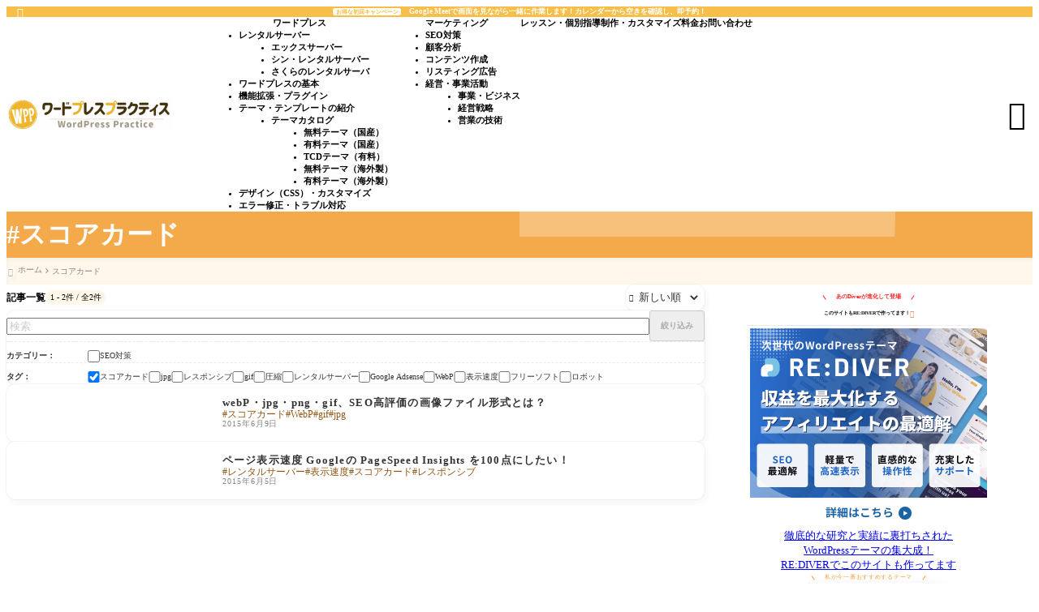

--- FILE ---
content_type: text/html; charset=UTF-8
request_url: https://e-senryaku.jp/tag/%E3%82%B9%E3%82%B3%E3%82%A2%E3%82%AB%E3%83%BC%E3%83%89/
body_size: 32943
content:
<!DOCTYPE html><html lang="ja"><head prefix='og: http://ogp.me/ns# fb: http://ogp.me/ns/fb#'><meta charset="UTF-8"><meta http-equiv="X-UA-Compatible" content="IE=edge"><meta name="viewport" content="width=device-width, initial-scale=1" /><title>スコアカード - ワードプレスプラクティス</title><link rel='preload' href='https://e-senryaku.jp/wp-content/themes/rediver/assets/css/style.min.css?ver=0.6.6' as='style' type='text/css' /><meta name='robots' content='max-image-preview:large' /><meta property="og:locale" content="ja_JP" /><meta property="og:title" content="スコアカード - ワードプレスプラクティス" /><meta property="og:type" content="website" /><meta property="og:url" content="https://e-senryaku.jp/tag/%E3%82%B9%E3%82%B3%E3%82%A2%E3%82%AB%E3%83%BC%E3%83%89/" /><meta property="og:image" content="https://e-senryaku.jp/wp-content/uploads/ogp.png" /><meta property="og:site_name" content="ワードプレスプラクティス" /><meta name="twitter:card" content="summary_large_image" /><meta name="twitter:title" content="スコアカード - ワードプレスプラクティス" /><meta name="twitter:url" content="https://e-senryaku.jp/tag/%E3%82%B9%E3%82%B3%E3%82%A2%E3%82%AB%E3%83%BC%E3%83%89/" /><meta name="twitter:image" content="https://e-senryaku.jp/wp-content/uploads/ogp.png" /><link rel="canonical" href="https://e-senryaku.jp/tag/%E3%82%B9%E3%82%B3%E3%82%A2%E3%82%AB%E3%83%BC%E3%83%89/" /><link rel='dns-prefetch' href='//cdn.jsdelivr.net' /><link rel='dns-prefetch' href='//www.googletagmanager.com' /><noscript><link rel="stylesheet" href="https://e-senryaku.jp/wp-content/themes/rediver/assets/css/noscript.min.css" type="text/css" media="all" /></noscript>
<script id="senry-ready">
			window.advanced_ads_ready=function(e,a){a=a||"complete";var d=function(e){return"interactive"===a?"loading"!==e:"complete"===e};d(document.readyState)?e():document.addEventListener("readystatechange",(function(a){d(a.target.readyState)&&e()}),{once:"interactive"===a})},window.advanced_ads_ready_queue=window.advanced_ads_ready_queue||[];		</script><link rel='stylesheet' id='diver-style-css' href='https://e-senryaku.jp/wp-content/themes/rediver/assets/css/style.min.css?ver=0.6.6' type='text/css' media='all' /><style id='wp-block-paragraph-inline-css' type='text/css'>
.is-small-text{font-size:.875em}.is-regular-text{font-size:1em}.is-large-text{font-size:2.25em}.is-larger-text{font-size:3em}.has-drop-cap:not(:focus):first-letter{float:left;font-size:8.4em;font-style:normal;font-weight:100;line-height:.68;margin:.05em .1em 0 0;text-transform:uppercase}body.rtl .has-drop-cap:not(:focus):first-letter{float:none;margin-left:.1em}p.has-drop-cap.has-background{overflow:hidden}:root :where(p.has-background){padding:1.25em 2.375em}:where(p.has-text-color:not(.has-link-color)) a{color:inherit}p.has-text-align-left[style*="writing-mode:vertical-lr"],p.has-text-align-right[style*="writing-mode:vertical-rl"]{rotate:180deg}
/*# sourceURL=https://e-senryaku.jp/wp-includes/blocks/paragraph/style.min.css */
</style>
<style id='dbp-button-style-inline-css' type='text/css'>
.dbp-button{--dbp--button--color-border:currentColor;--rd-icon--width:400;border-radius:3px;font-weight:700;position:relative;text-align:center}.dbp-button img[width="1"]{display:none}.dbp-button-badge{background-color:var(--dbp--button--icon--color-background,var(--dbp--button--color-text,rgb(var(--rd--c--secondary-on))));border-radius:3em;color:var(--dbp--button--icon--color-text,var(--dbp--button--color-background,rgb(var(--rd--c--secondary))));font-size:max(.7em,10px);font-weight:700;line-height:1;margin-right:.3em;padding:.5em .7em;position:relative;z-index:1}.dbp-button-icon{color:var(--dbp--button--icon--color-text,currentColor)}.dbp-button-text{position:relative}.dbp-button-arrow{font-size:1.5em;position:absolute;right:.4em}.dbp-button.has-arrow .dbp-button-link:not(.is-button-design-border,.is-button-design-link){-webkit-box-pack:start;justify-content:flex-start;min-width:auto;padding-inline:1.5em}.dbp-button.has-arrow .dbp-button-link:not(.is-button-design-border,.is-button-design-link) .dbp-button-text{margin-left:-1.5em;padding-inline:1.5em}.dbp-button.has-arrow .dbp-button-link:not(.is-button-design-border,.is-button-design-link) .dbp-button-icon+.dbp-button-text{margin-left:0;padding-left:0}.dbp-button-link{-webkit-box-align:center;-webkit-box-pack:center;align-items:center;background:var(--dbp--button--color-background,transparent);border:none;border-radius:inherit;-webkit-box-shadow:0 0 0 1px var(--dbp--button--color-border);box-shadow:0 0 0 1px var(--dbp--button--color-border);color:var(--dbp--button--color-text,rgb(var(--rd--c--secondary)));cursor:pointer;display:-webkit-box;display:flex;font-size:.9em;gap:.4em;justify-content:center;letter-spacing:.1em;line-height:1.5;margin:0 auto;max-width:100%;min-width:25%;padding:.8em 1.6em;position:relative;text-align:center;text-decoration:none;-webkit-transition:.2s;transition:.2s;width:-webkit-fit-content;width:-moz-fit-content;width:fit-content}.dbp-button-link:before{border-radius:inherit;content:"";height:100%;left:0;position:absolute;top:0;width:100%}.dbp-button-link.is-style-fill{--rd-icon--width:500;background:var(--dbp--button--color-background,rgb(var(--rd--c--secondary)));-webkit-box-shadow:none;box-shadow:none;color:var(--dbp--button--color-text,rgb(var(--rd--c--secondary-on)))}.dbp-button-link.is-style-fill:not(:hover){text-shadow:rgba(0,0,0,.2) 0 1px 1px}.dbp-button-link.is-icon-design-default .dbp-button-icon{font-size:1.2em}.dbp-button-link.is-icon-design-circle .dbp-button-icon{border-radius:50%;color:var(--dbp--button--icon--color-text,var(--dbp--button--color-background,rgb(var(--rd--c--secondary))));font-variation-settings:"wght" 500,"FILL" 1;margin-right:.5em;position:relative;z-index:1}.dbp-button-link.is-icon-design-circle .dbp-button-icon:before{background:var(--dbp--button--icon--color-background,var(--dbp--button--color-text,rgb(var(--rd--c--secondary-on))));border-radius:50%;content:"";height:1.5em;left:50%;position:absolute;top:50%;translate:-50% -50%;width:1.55em;z-index:-1}.dbp-button-link[class*=is-button-design-solid]{--dbp--button--shadow--size:5px;background-color:var(--dbp--button--color-background,rgb(var(--rd--c--secondary)));-webkit-box-shadow:0 var(--dbp--button--shadow--size) 0 0 var(--dbp--button--color-background,rgb(var(--rd--c--secondary)));box-shadow:0 var(--dbp--button--shadow--size) 0 0 var(--dbp--button--color-background,rgb(var(--rd--c--secondary)));color:var(--dbp--button--color-text,rgb(var(--rd--c--secondary-on)))}.dbp-button-link[class*=is-button-design-solid]:before{background:var(--dbp--button--color-text,rgb(var(--rd--c--secondary-on)));opacity:.2}.dbp-button-link[class*=is-button-design-solid]:hover{-webkit-box-shadow:none;box-shadow:none;translate:0 var(--dbp--button--shadow--size)}.dbp-button-link.is-button-design-corner:after{background-color:currentColor;border-bottom-left-radius:0;border-top-right-radius:0;bottom:5px;clip-path:polygon(100% 0,0 100%,100% 100%);content:"";height:10px;position:absolute;right:5px;width:10px}.dbp-button-link.is-button-design-outline:hover{--dbp--button--color-border:var(--dbp--button--hover--color-border,currentColor);background-color:var(--dbp--button--hover--color-background,transparent);color:var(--dbp--button--hover--color-text,var(--dbp--button--color-text))}.dbp-button-link.is-button-design-border,.dbp-button-link.is-button-design-link{background:none;border:none;border-radius:0;-webkit-box-shadow:none;box-shadow:none;color:var(--dbp--button--color-text,rgb(var(--rd--c--secondary)));min-width:-webkit-fit-content;min-width:-moz-fit-content;min-width:fit-content;padding:0}.dbp-button-link.is-button-design-border .dbp-button-text,.dbp-button-link.is-button-design-link .dbp-button-text{-webkit-box-flex:0;flex:none}.dbp-button-link.is-button-design-border .dbp-button-arrow,.dbp-button-link.is-button-design-link .dbp-button-arrow{margin-left:auto;position:static;-webkit-transform:none;transform:none;-webkit-transition:.2s;transition:.2s}.dbp-button-link.is-button-design-border:hover,.dbp-button-link.is-button-design-link:hover{background:transparent;color:currentColor}.dbp-button-link.is-button-design-border:hover .dbp-button-arrow,.dbp-button-link.is-button-design-link:hover .dbp-button-arrow{-webkit-transform:translateX(5px);transform:translateX(5px)}.dbp-button-link.is-button-design-border{border-bottom:1px solid;padding-bottom:.8em}.dbp-button-link.is-effect-swing{-webkit-animation:btn_swing 2s infinite;animation:btn_swing 2s infinite}.dbp-button-link.is-effect-click{-webkit-animation:btn_click 1s infinite;animation:btn_click 1s infinite}.dbp-button-link.is-effect-reflection{overflow:hidden}.dbp-button-link.is-effect-reflection:after{-webkit-animation:btn_reflection 2.5s ease-in-out infinite;animation:btn_reflection 2.5s ease-in-out infinite;background-color:#fbfbfb;content:"";display:inline-block;height:100%;left:0;opacity:0;position:absolute;rotate:45deg;top:-120%;width:20%}.dbp-button-link.is-effect-flash{-webkit-animation:btn_flash 2s linear infinite;animation:btn_flash 2s linear infinite}.dbp-button-link.is-effect-blur:after{-webkit-animation:btn_blur 1.5s linear infinite;animation:btn_blur 1.5s linear infinite;border-radius:inherit;-webkit-box-shadow:0 0 0 var(--dbp--button--color-background,var(--dbp--button--color-text,rgb(var(--rd--c--secondary))));box-shadow:0 0 0 var(--dbp--button--color-background,var(--dbp--button--color-text,rgb(var(--rd--c--secondary))));content:"";height:100%;left:0;opacity:0;position:absolute;top:0;width:100%;z-index:-10}.dbp-button-link:hover{--dbp--button--color-border:var(--dbp--button--hover--color-border);-webkit-animation:none!important;animation:none!important;background-color:var(--dbp--button--hover--color-background,var(--dbp--button--color-background,rgb(var(--rd--c--secondary))));color:var(--dbp--button--hover--color-text,var(--dbp--button--color-text,rgb(var(--rd--c--secondary-on))))}.dbp-button-microcopy{font-size:.9em;font-weight:400;letter-spacing:.1em;margin-bottom:.3em;position:relative;z-index:1}.dbp-button-microcopy.is-style-balloon{top:.8em}.dbp-button.is-align-left{text-align:left}.dbp-button.is-align-left .dbp-button-link{margin-left:0}.dbp-button.is-align-right{text-align:right}.dbp-button.is-align-right .dbp-button-link{margin-right:0}@-webkit-keyframes btn_flash{0%,30%,60%{opacity:1}15%,45%{opacity:0}}@keyframes btn_flash{0%,30%,60%{opacity:1}15%,45%{opacity:0}}@-webkit-keyframes btn_reflection{0%{opacity:0;scale:0}80%{opacity:.5;scale:0}81%{opacity:1;scale:4}to{opacity:0;scale:50}}@keyframes btn_reflection{0%{opacity:0;scale:0}80%{opacity:.5;scale:0}81%{opacity:1;scale:4}to{opacity:0;scale:50}}@-webkit-keyframes btn_swing{0%{translate:4px 0}5%{translate:-4px 0}10%{translate:4px 0}15%{translate:-4px 0}20%{translate:4px 0}25%{translate:-4px 0}30%{translate:0 0}}@keyframes btn_swing{0%{translate:4px 0}5%{translate:-4px 0}10%{translate:4px 0}15%{translate:-4px 0}20%{translate:4px 0}25%{translate:-4px 0}30%{translate:0 0}}@-webkit-keyframes btn_click{20%{--dbp--button--shadow--size:5px;top:0}30%{--dbp--button--shadow--size:0px;top:3px}40%{--dbp--button--shadow--size:3px;top:0}50%{--dbp--button--shadow--size:0px;top:3px}60%{--dbp--button--shadow--size:5px;top:0}}@keyframes btn_click{20%{--dbp--button--shadow--size:5px;top:0}30%{--dbp--button--shadow--size:0px;top:3px}40%{--dbp--button--shadow--size:3px;top:0}50%{--dbp--button--shadow--size:0px;top:3px}60%{--dbp--button--shadow--size:5px;top:0}}@-webkit-keyframes btn_blur{0%{-webkit-box-shadow:0 0 0 0 var(--dbp--button--color-background,var(--dbp--button--color-text,rgb(var(--rd--c--secondary))));box-shadow:0 0 0 0 var(--dbp--button--color-background,var(--dbp--button--color-text,rgb(var(--rd--c--secondary))));opacity:.5}50%{-webkit-box-shadow:0 0 0 4px var(--dbp--button--color-background,var(--dbp--button--color-text,rgb(var(--rd--c--secondary))));box-shadow:0 0 0 4px var(--dbp--button--color-background,var(--dbp--button--color-text,rgb(var(--rd--c--secondary))));opacity:.3}to{-webkit-box-shadow:0 0 0 12px var(--dbp--button--color-background,var(--dbp--button--color-text,rgb(var(--rd--c--secondary))));box-shadow:0 0 0 12px var(--dbp--button--color-background,var(--dbp--button--color-text,rgb(var(--rd--c--secondary))));opacity:0}}@keyframes btn_blur{0%{-webkit-box-shadow:0 0 0 0 var(--dbp--button--color-background,var(--dbp--button--color-text,rgb(var(--rd--c--secondary))));box-shadow:0 0 0 0 var(--dbp--button--color-background,var(--dbp--button--color-text,rgb(var(--rd--c--secondary))));opacity:.5}50%{-webkit-box-shadow:0 0 0 4px var(--dbp--button--color-background,var(--dbp--button--color-text,rgb(var(--rd--c--secondary))));box-shadow:0 0 0 4px var(--dbp--button--color-background,var(--dbp--button--color-text,rgb(var(--rd--c--secondary))));opacity:.3}to{-webkit-box-shadow:0 0 0 12px var(--dbp--button--color-background,var(--dbp--button--color-text,rgb(var(--rd--c--secondary))));box-shadow:0 0 0 12px var(--dbp--button--color-background,var(--dbp--button--color-text,rgb(var(--rd--c--secondary))));opacity:0}}

/*# sourceURL=https://e-senryaku.jp/wp-content/plugins/diver-blocks/build/block/button/style-index.css */
</style>
<style id='wp-block-image-inline-css' type='text/css'>
.wp-block-image>a,.wp-block-image>figure>a{display:inline-block}.wp-block-image img{box-sizing:border-box;height:auto;max-width:100%;vertical-align:bottom}@media not (prefers-reduced-motion){.wp-block-image img.hide{visibility:hidden}.wp-block-image img.show{animation:show-content-image .4s}}.wp-block-image[style*=border-radius] img,.wp-block-image[style*=border-radius]>a{border-radius:inherit}.wp-block-image.has-custom-border img{box-sizing:border-box}.wp-block-image.aligncenter{text-align:center}.wp-block-image.alignfull>a,.wp-block-image.alignwide>a{width:100%}.wp-block-image.alignfull img,.wp-block-image.alignwide img{height:auto;width:100%}.wp-block-image .aligncenter,.wp-block-image .alignleft,.wp-block-image .alignright,.wp-block-image.aligncenter,.wp-block-image.alignleft,.wp-block-image.alignright{display:table}.wp-block-image .aligncenter>figcaption,.wp-block-image .alignleft>figcaption,.wp-block-image .alignright>figcaption,.wp-block-image.aligncenter>figcaption,.wp-block-image.alignleft>figcaption,.wp-block-image.alignright>figcaption{caption-side:bottom;display:table-caption}.wp-block-image .alignleft{float:left;margin:.5em 1em .5em 0}.wp-block-image .alignright{float:right;margin:.5em 0 .5em 1em}.wp-block-image .aligncenter{margin-left:auto;margin-right:auto}.wp-block-image :where(figcaption){margin-bottom:1em;margin-top:.5em}.wp-block-image.is-style-circle-mask img{border-radius:9999px}@supports ((-webkit-mask-image:none) or (mask-image:none)) or (-webkit-mask-image:none){.wp-block-image.is-style-circle-mask img{border-radius:0;-webkit-mask-image:url('data:image/svg+xml;utf8,<svg viewBox="0 0 100 100" xmlns="http://www.w3.org/2000/svg"><circle cx="50" cy="50" r="50"/></svg>');mask-image:url('data:image/svg+xml;utf8,<svg viewBox="0 0 100 100" xmlns="http://www.w3.org/2000/svg"><circle cx="50" cy="50" r="50"/></svg>');mask-mode:alpha;-webkit-mask-position:center;mask-position:center;-webkit-mask-repeat:no-repeat;mask-repeat:no-repeat;-webkit-mask-size:contain;mask-size:contain}}:root :where(.wp-block-image.is-style-rounded img,.wp-block-image .is-style-rounded img){border-radius:9999px}.wp-block-image figure{margin:0}.wp-lightbox-container{display:flex;flex-direction:column;position:relative}.wp-lightbox-container img{cursor:zoom-in}.wp-lightbox-container img:hover+button{opacity:1}.wp-lightbox-container button{align-items:center;backdrop-filter:blur(16px) saturate(180%);background-color:#5a5a5a40;border:none;border-radius:4px;cursor:zoom-in;display:flex;height:20px;justify-content:center;opacity:0;padding:0;position:absolute;right:16px;text-align:center;top:16px;width:20px;z-index:100}@media not (prefers-reduced-motion){.wp-lightbox-container button{transition:opacity .2s ease}}.wp-lightbox-container button:focus-visible{outline:3px auto #5a5a5a40;outline:3px auto -webkit-focus-ring-color;outline-offset:3px}.wp-lightbox-container button:hover{cursor:pointer;opacity:1}.wp-lightbox-container button:focus{opacity:1}.wp-lightbox-container button:focus,.wp-lightbox-container button:hover,.wp-lightbox-container button:not(:hover):not(:active):not(.has-background){background-color:#5a5a5a40;border:none}.wp-lightbox-overlay{box-sizing:border-box;cursor:zoom-out;height:100vh;left:0;overflow:hidden;position:fixed;top:0;visibility:hidden;width:100%;z-index:100000}.wp-lightbox-overlay .close-button{align-items:center;cursor:pointer;display:flex;justify-content:center;min-height:40px;min-width:40px;padding:0;position:absolute;right:calc(env(safe-area-inset-right) + 16px);top:calc(env(safe-area-inset-top) + 16px);z-index:5000000}.wp-lightbox-overlay .close-button:focus,.wp-lightbox-overlay .close-button:hover,.wp-lightbox-overlay .close-button:not(:hover):not(:active):not(.has-background){background:none;border:none}.wp-lightbox-overlay .lightbox-image-container{height:var(--wp--lightbox-container-height);left:50%;overflow:hidden;position:absolute;top:50%;transform:translate(-50%,-50%);transform-origin:top left;width:var(--wp--lightbox-container-width);z-index:9999999999}.wp-lightbox-overlay .wp-block-image{align-items:center;box-sizing:border-box;display:flex;height:100%;justify-content:center;margin:0;position:relative;transform-origin:0 0;width:100%;z-index:3000000}.wp-lightbox-overlay .wp-block-image img{height:var(--wp--lightbox-image-height);min-height:var(--wp--lightbox-image-height);min-width:var(--wp--lightbox-image-width);width:var(--wp--lightbox-image-width)}.wp-lightbox-overlay .wp-block-image figcaption{display:none}.wp-lightbox-overlay button{background:none;border:none}.wp-lightbox-overlay .scrim{background-color:#fff;height:100%;opacity:.9;position:absolute;width:100%;z-index:2000000}.wp-lightbox-overlay.active{visibility:visible}@media not (prefers-reduced-motion){.wp-lightbox-overlay.active{animation:turn-on-visibility .25s both}.wp-lightbox-overlay.active img{animation:turn-on-visibility .35s both}.wp-lightbox-overlay.show-closing-animation:not(.active){animation:turn-off-visibility .35s both}.wp-lightbox-overlay.show-closing-animation:not(.active) img{animation:turn-off-visibility .25s both}.wp-lightbox-overlay.zoom.active{animation:none;opacity:1;visibility:visible}.wp-lightbox-overlay.zoom.active .lightbox-image-container{animation:lightbox-zoom-in .4s}.wp-lightbox-overlay.zoom.active .lightbox-image-container img{animation:none}.wp-lightbox-overlay.zoom.active .scrim{animation:turn-on-visibility .4s forwards}.wp-lightbox-overlay.zoom.show-closing-animation:not(.active){animation:none}.wp-lightbox-overlay.zoom.show-closing-animation:not(.active) .lightbox-image-container{animation:lightbox-zoom-out .4s}.wp-lightbox-overlay.zoom.show-closing-animation:not(.active) .lightbox-image-container img{animation:none}.wp-lightbox-overlay.zoom.show-closing-animation:not(.active) .scrim{animation:turn-off-visibility .4s forwards}}@keyframes show-content-image{0%{visibility:hidden}99%{visibility:hidden}to{visibility:visible}}@keyframes turn-on-visibility{0%{opacity:0}to{opacity:1}}@keyframes turn-off-visibility{0%{opacity:1;visibility:visible}99%{opacity:0;visibility:visible}to{opacity:0;visibility:hidden}}@keyframes lightbox-zoom-in{0%{transform:translate(calc((-100vw + var(--wp--lightbox-scrollbar-width))/2 + var(--wp--lightbox-initial-left-position)),calc(-50vh + var(--wp--lightbox-initial-top-position))) scale(var(--wp--lightbox-scale))}to{transform:translate(-50%,-50%) scale(1)}}@keyframes lightbox-zoom-out{0%{transform:translate(-50%,-50%) scale(1);visibility:visible}99%{visibility:visible}to{transform:translate(calc((-100vw + var(--wp--lightbox-scrollbar-width))/2 + var(--wp--lightbox-initial-left-position)),calc(-50vh + var(--wp--lightbox-initial-top-position))) scale(var(--wp--lightbox-scale));visibility:hidden}}
/*# sourceURL=https://e-senryaku.jp/wp-includes/blocks/image/style.min.css */
</style>
<style id='wp-block-search-inline-css' type='text/css'>
.wp-block-search__button{margin-left:10px;word-break:normal}.wp-block-search__button.has-icon{line-height:0}.wp-block-search__button svg{height:1.25em;min-height:24px;min-width:24px;width:1.25em;fill:currentColor;vertical-align:text-bottom}:where(.wp-block-search__button){border:1px solid #ccc;padding:6px 10px}.wp-block-search__inside-wrapper{display:flex;flex:auto;flex-wrap:nowrap;max-width:100%}.wp-block-search__label{width:100%}.wp-block-search.wp-block-search__button-only .wp-block-search__button{box-sizing:border-box;display:flex;flex-shrink:0;justify-content:center;margin-left:0;max-width:100%}.wp-block-search.wp-block-search__button-only .wp-block-search__inside-wrapper{min-width:0!important;transition-property:width}.wp-block-search.wp-block-search__button-only .wp-block-search__input{flex-basis:100%;transition-duration:.3s}.wp-block-search.wp-block-search__button-only.wp-block-search__searchfield-hidden,.wp-block-search.wp-block-search__button-only.wp-block-search__searchfield-hidden .wp-block-search__inside-wrapper{overflow:hidden}.wp-block-search.wp-block-search__button-only.wp-block-search__searchfield-hidden .wp-block-search__input{border-left-width:0!important;border-right-width:0!important;flex-basis:0;flex-grow:0;margin:0;min-width:0!important;padding-left:0!important;padding-right:0!important;width:0!important}:where(.wp-block-search__input){appearance:none;border:1px solid #949494;flex-grow:1;font-family:inherit;font-size:inherit;font-style:inherit;font-weight:inherit;letter-spacing:inherit;line-height:inherit;margin-left:0;margin-right:0;min-width:3rem;padding:8px;text-decoration:unset!important;text-transform:inherit}:where(.wp-block-search__button-inside .wp-block-search__inside-wrapper){background-color:#fff;border:1px solid #949494;box-sizing:border-box;padding:4px}:where(.wp-block-search__button-inside .wp-block-search__inside-wrapper) .wp-block-search__input{border:none;border-radius:0;padding:0 4px}:where(.wp-block-search__button-inside .wp-block-search__inside-wrapper) .wp-block-search__input:focus{outline:none}:where(.wp-block-search__button-inside .wp-block-search__inside-wrapper) :where(.wp-block-search__button){padding:4px 8px}.wp-block-search.aligncenter .wp-block-search__inside-wrapper{margin:auto}.wp-block[data-align=right] .wp-block-search.wp-block-search__button-only .wp-block-search__inside-wrapper{float:right}
.wp-block-search .wp-block-search__label{display:block;position:relative}.wp-block-search .wp-block-search__button,.wp-block-search .wp-block-search__input{border:none;border-radius:var(--rd--s--radius)}.wp-block-search .wp-block-search__input{box-shadow:var(--rd--s--shadow);flex:1}.wp-block-search .wp-block-search__button,.wp-block-search .wp-block-search__input{font-size:.9em}.wp-block-search .wp-block-search__button{background:rgb(var(--rd--c--secondary));color:rgb(var(--rd--c--secondary-on));padding:.5em .9em}.wp-block-search.wp-block-search__no-button .wp-block-search__inside-wrapper{align-items:center}.wp-block-search.wp-block-search__no-button .wp-block-search__inside-wrapper:before{content:"\e8b6";font-family:Google Symbols;font-size:1.5em;left:10px;position:absolute}.wp-block-search.wp-block-search__no-button .wp-block-search__inside-wrapper .wp-block-search__input{padding-left:3em}.wp-block-search.wp-block-search__button-inside .wp-block-search__inside-wrapper{background:rgb(var(--rd--c--primary,255 255 255));border:none;border-radius:var(--rd--s--radius);box-shadow:var(--rd--s--shadow);color:rgb(var(--rd--c--primary-on,0 0 0))}.wp-block-search.wp-block-search__button-inside .wp-block-search__inside-wrapper .wp-block-search__input{background:transparent;box-shadow:none;padding:0 1em}.wp-block-search.wp-block-search__button-inside .wp-block-search__inside-wrapper .wp-block-search__button{background:transparent;box-shadow:none;color:currentColor;font-size:.8em;margin:0;opacity:.4;padding-inline:.6em}
/*# sourceURL=wp-block-search-inline-css */
</style>
<style id='wp-block-categories-inline-css' type='text/css'>
.wp-block-categories{box-sizing:border-box}.wp-block-categories.alignleft{margin-right:2em}.wp-block-categories.alignright{margin-left:2em}.wp-block-categories.wp-block-categories-dropdown.aligncenter{text-align:center}.wp-block-categories .wp-block-categories__label{display:block;width:100%}
/*# sourceURL=https://e-senryaku.jp/wp-includes/blocks/categories/style.min.css */
</style>
<style id='wp-block-tag-cloud-inline-css' type='text/css'>
.wp-block-tag-cloud{box-sizing:border-box}.wp-block-tag-cloud.aligncenter{justify-content:center;text-align:center}.wp-block-tag-cloud a{display:inline-block;margin-right:5px}.wp-block-tag-cloud span{display:inline-block;margin-left:5px;text-decoration:none}:root :where(.wp-block-tag-cloud.is-style-outline){display:flex;flex-wrap:wrap;gap:1ch}:root :where(.wp-block-tag-cloud.is-style-outline a){border:1px solid;font-size:unset!important;margin-right:0;padding:1ch 2ch;text-decoration:none!important}
/*# sourceURL=https://e-senryaku.jp/wp-includes/blocks/tag-cloud/style.min.css */
</style>
<style id='dbp-hr-style-inline-css' type='text/css'>
.dbp-hr{-webkit-box-flex:1;background-color:currentColor;background-size:2px 1px;border:0;color:currentColor;flex:1;height:2px;margin-bottom:0;min-height:var(--dbp-hr--height,0);overflow:visible;padding:0;position:relative;text-align:center;width:100%}.dbp-hr.is-orientation-vertical{-webkit-box-flex:1;flex:1 0 auto;height:100px;width:1px}.dbp-hr:before{background-color:var(--dbp-hr--option--bg,#fff);border-radius:5px;color:inherit;display:inline-block;line-height:2em;padding:0 .5em;position:relative;top:calc(var(--dbp-hr--height)/2 + 50%);translate:0 -50%}.dbp-hr.is-align-left{margin-left:0}.dbp-hr.is-align-right{margin-right:0}.dbp-hr.style-dot{background-repeat:repeat-x}.dbp-hr.is-content-voice:before{background:var(--dbp-hr--option--bg,#fff);border-bottom:var(--dbp-hr--height,2px) var(--dbp-hr--option--style,solid);border-right:var(--dbp-hr--height,2px) var(--dbp-hr--option--style,solid);border-top-left-radius:10em;content:"";height:calc(var(--dbp-hr--height) + 1em);left:50%;padding:0;position:absolute;rotate:45deg;top:calc(var(--dbp-hr--height)/1.5 + 50%);translate:-50% -50%;width:calc(var(--dbp-hr--height) + 1em);z-index:1}.dbp-hr.is-content-text:before{content:attr(data-content);font-size:.9em;padding:0 1em}.dbp-hr.is-content-icon:before{font-size:calc(var(--dbp-hr--height) + 1.6em)}

/*# sourceURL=https://e-senryaku.jp/wp-content/plugins/diver-blocks/build/block/hr/style-index.css */
</style>
<style id='wp-block-group-inline-css' type='text/css'>
.wp-block-group{box-sizing:border-box}:where(.wp-block-group.wp-block-group-is-layout-constrained){position:relative}
/*# sourceURL=https://e-senryaku.jp/wp-includes/blocks/group/style.min.css */
</style>
<style id='wp-block-library-inline-css' type='text/css'>
:root{--wp-block-synced-color:#7a00df;--wp-block-synced-color--rgb:122,0,223;--wp-bound-block-color:var(--wp-block-synced-color);--wp-editor-canvas-background:#ddd;--wp-admin-theme-color:#007cba;--wp-admin-theme-color--rgb:0,124,186;--wp-admin-theme-color-darker-10:#006ba1;--wp-admin-theme-color-darker-10--rgb:0,107,160.5;--wp-admin-theme-color-darker-20:#005a87;--wp-admin-theme-color-darker-20--rgb:0,90,135;--wp-admin-border-width-focus:2px}@media (min-resolution:192dpi){:root{--wp-admin-border-width-focus:1.5px}}.wp-element-button{cursor:pointer}:root .has-very-light-gray-background-color{background-color:#eee}:root .has-very-dark-gray-background-color{background-color:#313131}:root .has-very-light-gray-color{color:#eee}:root .has-very-dark-gray-color{color:#313131}:root .has-vivid-green-cyan-to-vivid-cyan-blue-gradient-background{background:linear-gradient(135deg,#00d084,#0693e3)}:root .has-purple-crush-gradient-background{background:linear-gradient(135deg,#34e2e4,#4721fb 50%,#ab1dfe)}:root .has-hazy-dawn-gradient-background{background:linear-gradient(135deg,#faaca8,#dad0ec)}:root .has-subdued-olive-gradient-background{background:linear-gradient(135deg,#fafae1,#67a671)}:root .has-atomic-cream-gradient-background{background:linear-gradient(135deg,#fdd79a,#004a59)}:root .has-nightshade-gradient-background{background:linear-gradient(135deg,#330968,#31cdcf)}:root .has-midnight-gradient-background{background:linear-gradient(135deg,#020381,#2874fc)}:root{--wp--preset--font-size--normal:16px;--wp--preset--font-size--huge:42px}.has-regular-font-size{font-size:1em}.has-larger-font-size{font-size:2.625em}.has-normal-font-size{font-size:var(--wp--preset--font-size--normal)}.has-huge-font-size{font-size:var(--wp--preset--font-size--huge)}.has-text-align-center{text-align:center}.has-text-align-left{text-align:left}.has-text-align-right{text-align:right}.has-fit-text{white-space:nowrap!important}#end-resizable-editor-section{display:none}.aligncenter{clear:both}.items-justified-left{justify-content:flex-start}.items-justified-center{justify-content:center}.items-justified-right{justify-content:flex-end}.items-justified-space-between{justify-content:space-between}.screen-reader-text{border:0;clip-path:inset(50%);height:1px;margin:-1px;overflow:hidden;padding:0;position:absolute;width:1px;word-wrap:normal!important}.screen-reader-text:focus{background-color:#ddd;clip-path:none;color:#444;display:block;font-size:1em;height:auto;left:5px;line-height:normal;padding:15px 23px 14px;text-decoration:none;top:5px;width:auto;z-index:100000}html :where(.has-border-color){border-style:solid}html :where([style*=border-top-color]){border-top-style:solid}html :where([style*=border-right-color]){border-right-style:solid}html :where([style*=border-bottom-color]){border-bottom-style:solid}html :where([style*=border-left-color]){border-left-style:solid}html :where([style*=border-width]){border-style:solid}html :where([style*=border-top-width]){border-top-style:solid}html :where([style*=border-right-width]){border-right-style:solid}html :where([style*=border-bottom-width]){border-bottom-style:solid}html :where([style*=border-left-width]){border-left-style:solid}html :where(img[class*=wp-image-]){height:auto;max-width:100%}:where(figure){margin:0 0 1em}html :where(.is-position-sticky){--wp-admin--admin-bar--position-offset:var(--wp-admin--admin-bar--height,0px)}@media screen and (max-width:600px){html :where(.is-position-sticky){--wp-admin--admin-bar--position-offset:0px}}

/*# sourceURL=wp-block-library-inline-css */
</style><style id='wp-block-social-links-inline-css' type='text/css'>
.wp-block-social-links{background:none;box-sizing:border-box;margin-left:0;padding-left:0;padding-right:0;text-indent:0}.wp-block-social-links .wp-social-link a,.wp-block-social-links .wp-social-link a:hover{border-bottom:0;box-shadow:none;text-decoration:none}.wp-block-social-links .wp-social-link svg{height:1em;width:1em}.wp-block-social-links .wp-social-link span:not(.screen-reader-text){font-size:.65em;margin-left:.5em;margin-right:.5em}.wp-block-social-links.has-small-icon-size{font-size:16px}.wp-block-social-links,.wp-block-social-links.has-normal-icon-size{font-size:24px}.wp-block-social-links.has-large-icon-size{font-size:36px}.wp-block-social-links.has-huge-icon-size{font-size:48px}.wp-block-social-links.aligncenter{display:flex;justify-content:center}.wp-block-social-links.alignright{justify-content:flex-end}.wp-block-social-link{border-radius:9999px;display:block}@media not (prefers-reduced-motion){.wp-block-social-link{transition:transform .1s ease}}.wp-block-social-link{height:auto}.wp-block-social-link a{align-items:center;display:flex;line-height:0}.wp-block-social-link:hover{transform:scale(1.1)}.wp-block-social-links .wp-block-social-link.wp-social-link{display:inline-block;margin:0;padding:0}.wp-block-social-links .wp-block-social-link.wp-social-link .wp-block-social-link-anchor,.wp-block-social-links .wp-block-social-link.wp-social-link .wp-block-social-link-anchor svg,.wp-block-social-links .wp-block-social-link.wp-social-link .wp-block-social-link-anchor:active,.wp-block-social-links .wp-block-social-link.wp-social-link .wp-block-social-link-anchor:hover,.wp-block-social-links .wp-block-social-link.wp-social-link .wp-block-social-link-anchor:visited{color:currentColor;fill:currentColor}:where(.wp-block-social-links:not(.is-style-logos-only)) .wp-social-link{background-color:#f0f0f0;color:#444}:where(.wp-block-social-links:not(.is-style-logos-only)) .wp-social-link-amazon{background-color:#f90;color:#fff}:where(.wp-block-social-links:not(.is-style-logos-only)) .wp-social-link-bandcamp{background-color:#1ea0c3;color:#fff}:where(.wp-block-social-links:not(.is-style-logos-only)) .wp-social-link-behance{background-color:#0757fe;color:#fff}:where(.wp-block-social-links:not(.is-style-logos-only)) .wp-social-link-bluesky{background-color:#0a7aff;color:#fff}:where(.wp-block-social-links:not(.is-style-logos-only)) .wp-social-link-codepen{background-color:#1e1f26;color:#fff}:where(.wp-block-social-links:not(.is-style-logos-only)) .wp-social-link-deviantart{background-color:#02e49b;color:#fff}:where(.wp-block-social-links:not(.is-style-logos-only)) .wp-social-link-discord{background-color:#5865f2;color:#fff}:where(.wp-block-social-links:not(.is-style-logos-only)) .wp-social-link-dribbble{background-color:#e94c89;color:#fff}:where(.wp-block-social-links:not(.is-style-logos-only)) .wp-social-link-dropbox{background-color:#4280ff;color:#fff}:where(.wp-block-social-links:not(.is-style-logos-only)) .wp-social-link-etsy{background-color:#f45800;color:#fff}:where(.wp-block-social-links:not(.is-style-logos-only)) .wp-social-link-facebook{background-color:#0866ff;color:#fff}:where(.wp-block-social-links:not(.is-style-logos-only)) .wp-social-link-fivehundredpx{background-color:#000;color:#fff}:where(.wp-block-social-links:not(.is-style-logos-only)) .wp-social-link-flickr{background-color:#0461dd;color:#fff}:where(.wp-block-social-links:not(.is-style-logos-only)) .wp-social-link-foursquare{background-color:#e65678;color:#fff}:where(.wp-block-social-links:not(.is-style-logos-only)) .wp-social-link-github{background-color:#24292d;color:#fff}:where(.wp-block-social-links:not(.is-style-logos-only)) .wp-social-link-goodreads{background-color:#eceadd;color:#382110}:where(.wp-block-social-links:not(.is-style-logos-only)) .wp-social-link-google{background-color:#ea4434;color:#fff}:where(.wp-block-social-links:not(.is-style-logos-only)) .wp-social-link-gravatar{background-color:#1d4fc4;color:#fff}:where(.wp-block-social-links:not(.is-style-logos-only)) .wp-social-link-instagram{background-color:#f00075;color:#fff}:where(.wp-block-social-links:not(.is-style-logos-only)) .wp-social-link-lastfm{background-color:#e21b24;color:#fff}:where(.wp-block-social-links:not(.is-style-logos-only)) .wp-social-link-linkedin{background-color:#0d66c2;color:#fff}:where(.wp-block-social-links:not(.is-style-logos-only)) .wp-social-link-mastodon{background-color:#3288d4;color:#fff}:where(.wp-block-social-links:not(.is-style-logos-only)) .wp-social-link-medium{background-color:#000;color:#fff}:where(.wp-block-social-links:not(.is-style-logos-only)) .wp-social-link-meetup{background-color:#f6405f;color:#fff}:where(.wp-block-social-links:not(.is-style-logos-only)) .wp-social-link-patreon{background-color:#000;color:#fff}:where(.wp-block-social-links:not(.is-style-logos-only)) .wp-social-link-pinterest{background-color:#e60122;color:#fff}:where(.wp-block-social-links:not(.is-style-logos-only)) .wp-social-link-pocket{background-color:#ef4155;color:#fff}:where(.wp-block-social-links:not(.is-style-logos-only)) .wp-social-link-reddit{background-color:#ff4500;color:#fff}:where(.wp-block-social-links:not(.is-style-logos-only)) .wp-social-link-skype{background-color:#0478d7;color:#fff}:where(.wp-block-social-links:not(.is-style-logos-only)) .wp-social-link-snapchat{background-color:#fefc00;color:#fff;stroke:#000}:where(.wp-block-social-links:not(.is-style-logos-only)) .wp-social-link-soundcloud{background-color:#ff5600;color:#fff}:where(.wp-block-social-links:not(.is-style-logos-only)) .wp-social-link-spotify{background-color:#1bd760;color:#fff}:where(.wp-block-social-links:not(.is-style-logos-only)) .wp-social-link-telegram{background-color:#2aabee;color:#fff}:where(.wp-block-social-links:not(.is-style-logos-only)) .wp-social-link-threads{background-color:#000;color:#fff}:where(.wp-block-social-links:not(.is-style-logos-only)) .wp-social-link-tiktok{background-color:#000;color:#fff}:where(.wp-block-social-links:not(.is-style-logos-only)) .wp-social-link-tumblr{background-color:#011835;color:#fff}:where(.wp-block-social-links:not(.is-style-logos-only)) .wp-social-link-twitch{background-color:#6440a4;color:#fff}:where(.wp-block-social-links:not(.is-style-logos-only)) .wp-social-link-twitter{background-color:#1da1f2;color:#fff}:where(.wp-block-social-links:not(.is-style-logos-only)) .wp-social-link-vimeo{background-color:#1eb7ea;color:#fff}:where(.wp-block-social-links:not(.is-style-logos-only)) .wp-social-link-vk{background-color:#4680c2;color:#fff}:where(.wp-block-social-links:not(.is-style-logos-only)) .wp-social-link-wordpress{background-color:#3499cd;color:#fff}:where(.wp-block-social-links:not(.is-style-logos-only)) .wp-social-link-whatsapp{background-color:#25d366;color:#fff}:where(.wp-block-social-links:not(.is-style-logos-only)) .wp-social-link-x{background-color:#000;color:#fff}:where(.wp-block-social-links:not(.is-style-logos-only)) .wp-social-link-yelp{background-color:#d32422;color:#fff}:where(.wp-block-social-links:not(.is-style-logos-only)) .wp-social-link-youtube{background-color:red;color:#fff}:where(.wp-block-social-links.is-style-logos-only) .wp-social-link{background:none}:where(.wp-block-social-links.is-style-logos-only) .wp-social-link svg{height:1.25em;width:1.25em}:where(.wp-block-social-links.is-style-logos-only) .wp-social-link-amazon{color:#f90}:where(.wp-block-social-links.is-style-logos-only) .wp-social-link-bandcamp{color:#1ea0c3}:where(.wp-block-social-links.is-style-logos-only) .wp-social-link-behance{color:#0757fe}:where(.wp-block-social-links.is-style-logos-only) .wp-social-link-bluesky{color:#0a7aff}:where(.wp-block-social-links.is-style-logos-only) .wp-social-link-codepen{color:#1e1f26}:where(.wp-block-social-links.is-style-logos-only) .wp-social-link-deviantart{color:#02e49b}:where(.wp-block-social-links.is-style-logos-only) .wp-social-link-discord{color:#5865f2}:where(.wp-block-social-links.is-style-logos-only) .wp-social-link-dribbble{color:#e94c89}:where(.wp-block-social-links.is-style-logos-only) .wp-social-link-dropbox{color:#4280ff}:where(.wp-block-social-links.is-style-logos-only) .wp-social-link-etsy{color:#f45800}:where(.wp-block-social-links.is-style-logos-only) .wp-social-link-facebook{color:#0866ff}:where(.wp-block-social-links.is-style-logos-only) .wp-social-link-fivehundredpx{color:#000}:where(.wp-block-social-links.is-style-logos-only) .wp-social-link-flickr{color:#0461dd}:where(.wp-block-social-links.is-style-logos-only) .wp-social-link-foursquare{color:#e65678}:where(.wp-block-social-links.is-style-logos-only) .wp-social-link-github{color:#24292d}:where(.wp-block-social-links.is-style-logos-only) .wp-social-link-goodreads{color:#382110}:where(.wp-block-social-links.is-style-logos-only) .wp-social-link-google{color:#ea4434}:where(.wp-block-social-links.is-style-logos-only) .wp-social-link-gravatar{color:#1d4fc4}:where(.wp-block-social-links.is-style-logos-only) .wp-social-link-instagram{color:#f00075}:where(.wp-block-social-links.is-style-logos-only) .wp-social-link-lastfm{color:#e21b24}:where(.wp-block-social-links.is-style-logos-only) .wp-social-link-linkedin{color:#0d66c2}:where(.wp-block-social-links.is-style-logos-only) .wp-social-link-mastodon{color:#3288d4}:where(.wp-block-social-links.is-style-logos-only) .wp-social-link-medium{color:#000}:where(.wp-block-social-links.is-style-logos-only) .wp-social-link-meetup{color:#f6405f}:where(.wp-block-social-links.is-style-logos-only) .wp-social-link-patreon{color:#000}:where(.wp-block-social-links.is-style-logos-only) .wp-social-link-pinterest{color:#e60122}:where(.wp-block-social-links.is-style-logos-only) .wp-social-link-pocket{color:#ef4155}:where(.wp-block-social-links.is-style-logos-only) .wp-social-link-reddit{color:#ff4500}:where(.wp-block-social-links.is-style-logos-only) .wp-social-link-skype{color:#0478d7}:where(.wp-block-social-links.is-style-logos-only) .wp-social-link-snapchat{color:#fff;stroke:#000}:where(.wp-block-social-links.is-style-logos-only) .wp-social-link-soundcloud{color:#ff5600}:where(.wp-block-social-links.is-style-logos-only) .wp-social-link-spotify{color:#1bd760}:where(.wp-block-social-links.is-style-logos-only) .wp-social-link-telegram{color:#2aabee}:where(.wp-block-social-links.is-style-logos-only) .wp-social-link-threads{color:#000}:where(.wp-block-social-links.is-style-logos-only) .wp-social-link-tiktok{color:#000}:where(.wp-block-social-links.is-style-logos-only) .wp-social-link-tumblr{color:#011835}:where(.wp-block-social-links.is-style-logos-only) .wp-social-link-twitch{color:#6440a4}:where(.wp-block-social-links.is-style-logos-only) .wp-social-link-twitter{color:#1da1f2}:where(.wp-block-social-links.is-style-logos-only) .wp-social-link-vimeo{color:#1eb7ea}:where(.wp-block-social-links.is-style-logos-only) .wp-social-link-vk{color:#4680c2}:where(.wp-block-social-links.is-style-logos-only) .wp-social-link-whatsapp{color:#25d366}:where(.wp-block-social-links.is-style-logos-only) .wp-social-link-wordpress{color:#3499cd}:where(.wp-block-social-links.is-style-logos-only) .wp-social-link-x{color:#000}:where(.wp-block-social-links.is-style-logos-only) .wp-social-link-yelp{color:#d32422}:where(.wp-block-social-links.is-style-logos-only) .wp-social-link-youtube{color:red}.wp-block-social-links.is-style-pill-shape .wp-social-link{width:auto}:root :where(.wp-block-social-links .wp-social-link a){padding:.25em}:root :where(.wp-block-social-links.is-style-logos-only .wp-social-link a){padding:0}:root :where(.wp-block-social-links.is-style-pill-shape .wp-social-link a){padding-left:.6666666667em;padding-right:.6666666667em}.wp-block-social-links:not(.has-icon-color):not(.has-icon-background-color) .wp-social-link-snapchat .wp-block-social-link-label{color:#000}
.wp-block-social-links{font-size:1em;gap:max(.5em,5px)}.wp-block-social-links.aligncenter{margin-inline:auto}.wp-block-social-links.has-small-icon-size{font-size:1em}.wp-block-social-links.has-normal-icon-size{font-size:1.2em}.wp-block-social-links.has-large-icon-size{font-size:1.4em}.wp-block-social-links.has-huge-icon-size{font-size:1.6em}.wp-block-social-links.has-visible-labels .wp-social-link{border-radius:2px}.wp-block-social-links.has-visible-labels .wp-social-link-anchor{padding:.3em .5em}.wp-block-social-links .wp-social-link a{padding:max(.5em,5px)}.wp-block-social-links .wp-social-link svg{height:1.2em;width:1.2em}.wp-block-social-links .wp-social-link span:not(.screen-reader-text){border-left:1px solid;flex:1;font-size:.8em;line-height:1;padding-left:.6em;white-space:nowrap}@media screen and (max-width:767px){.wp-block-social-links .wp-social-link span:not(.screen-reader-text){display:none}}.wp-block-social-links .wp-social-link:hover{transform:scale(1.02)}.wp-block-social-links.has-visible-labels .wp-social-link{border-radius:5px;flex:1}.wp-block-social-links.has-visible-labels .wp-social-link a{justify-content:center}.wp-block-social-links.is-style-logos-only .wp-social-link a{padding:0}.wp-block-social-links.is-style-logos-only .wp-social-link a svg{height:1.6em;width:1.6em}
/*# sourceURL=wp-block-social-links-inline-css */
</style>
<style id='dbp-column-style-inline-css' type='text/css'>
.dbp-column{display:grid;gap:var(--wp--preset--spacing--30,1.8em);grid-template-columns:1fr 1fr 1fr 1fr}.dbp-column-item{-webkit-box-orient:vertical;-webkit-box-direction:normal;--block--size-gap:1em;display:-webkit-box;display:flex;flex-direction:column;min-width:0;position:relative;width:100%}.dbp-column-item>:where(*){margin-block:0}.dbp-column.has-separator .dbp-column-item:before{border-right:1px solid;border-top:1px solid;content:"";height:calc(100% + 1em);left:0;opacity:.1;pointer-events:none;position:absolute;top:0;width:calc(100% + 1em)}

/*# sourceURL=https://e-senryaku.jp/wp-content/plugins/diver-blocks/build/block/column/style-index.css */
</style>
<style id='global-styles-inline-css' type='text/css'>
:root{--wp--preset--aspect-ratio--square: 1;--wp--preset--aspect-ratio--4-3: 4/3;--wp--preset--aspect-ratio--3-4: 3/4;--wp--preset--aspect-ratio--3-2: 3/2;--wp--preset--aspect-ratio--2-3: 2/3;--wp--preset--aspect-ratio--16-9: 16/9;--wp--preset--aspect-ratio--9-16: 9/16;--wp--preset--color--black: #000000;--wp--preset--color--cyan-bluish-gray: #abb8c3;--wp--preset--color--white: #ffffff;--wp--preset--color--pale-pink: #f78da7;--wp--preset--color--vivid-red: #cf2e2e;--wp--preset--color--luminous-vivid-orange: #ff6900;--wp--preset--color--luminous-vivid-amber: #fcb900;--wp--preset--color--light-green-cyan: #7bdcb5;--wp--preset--color--vivid-green-cyan: #00d084;--wp--preset--color--pale-cyan-blue: #8ed1fc;--wp--preset--color--vivid-cyan-blue: #0693e3;--wp--preset--color--vivid-purple: #9b51e0;--wp--preset--color--diver-status-classic: #c8c8c8;--wp--preset--color--diver-status-information: #2e59aa;--wp--preset--color--diver-status-success: #59e57a;--wp--preset--color--diver-status-warning: #ffc107;--wp--preset--color--diver-status-error: #ff2323;--wp--preset--color--diver-status-bad: #4477bf;--wp--preset--color--diver-status-good: #f49173;--wp--preset--color--diver-text-1: rgb(249 248 248);--wp--preset--color--diver-text-2: rgb(243 242 242);--wp--preset--color--diver-text-3: rgb(231 230 229);--wp--preset--color--diver-text-4: rgb(207 205 203);--wp--preset--color--diver-text: rgb(136 131 127);--wp--preset--color--diver-background: rgb(249 247 247);--wp--preset--color--diver-secondary-1: rgb(254 250 245);--wp--preset--color--diver-secondary-2: rgb(253 245 235);--wp--preset--color--diver-secondary-3: rgb(252 236 215);--wp--preset--color--diver-secondary-4: rgb(249 217 175);--wp--preset--color--diver-secondary: rgb(242 161 55);--wp--preset--color--diver-secondary-on: rgb(254 254 254);--wp--preset--color--diver-primary: rgb(255 255 255);--wp--preset--color--diver-primary-on: rgb(51 51 51);--wp--preset--color--diver-link: rgb(145 87 20);--wp--preset--color--diver-accent: rgb(247 184 55);--wp--preset--gradient--vivid-cyan-blue-to-vivid-purple: linear-gradient(135deg,rgb(6,147,227) 0%,rgb(155,81,224) 100%);--wp--preset--gradient--light-green-cyan-to-vivid-green-cyan: linear-gradient(135deg,rgb(122,220,180) 0%,rgb(0,208,130) 100%);--wp--preset--gradient--luminous-vivid-amber-to-luminous-vivid-orange: linear-gradient(135deg,rgb(252,185,0) 0%,rgb(255,105,0) 100%);--wp--preset--gradient--luminous-vivid-orange-to-vivid-red: linear-gradient(135deg,rgb(255,105,0) 0%,rgb(207,46,46) 100%);--wp--preset--gradient--very-light-gray-to-cyan-bluish-gray: linear-gradient(135deg,rgb(238,238,238) 0%,rgb(169,184,195) 100%);--wp--preset--gradient--cool-to-warm-spectrum: linear-gradient(135deg,rgb(74,234,220) 0%,rgb(151,120,209) 20%,rgb(207,42,186) 40%,rgb(238,44,130) 60%,rgb(251,105,98) 80%,rgb(254,248,76) 100%);--wp--preset--gradient--blush-light-purple: linear-gradient(135deg,rgb(255,206,236) 0%,rgb(152,150,240) 100%);--wp--preset--gradient--blush-bordeaux: linear-gradient(135deg,rgb(254,205,165) 0%,rgb(254,45,45) 50%,rgb(107,0,62) 100%);--wp--preset--gradient--luminous-dusk: linear-gradient(135deg,rgb(255,203,112) 0%,rgb(199,81,192) 50%,rgb(65,88,208) 100%);--wp--preset--gradient--pale-ocean: linear-gradient(135deg,rgb(255,245,203) 0%,rgb(182,227,212) 50%,rgb(51,167,181) 100%);--wp--preset--gradient--electric-grass: linear-gradient(135deg,rgb(202,248,128) 0%,rgb(113,206,126) 100%);--wp--preset--gradient--midnight: linear-gradient(135deg,rgb(2,3,129) 0%,rgb(40,116,252) 100%);--wp--preset--gradient--diver-dark: linear-gradient(12deg,#000,rgb(242 161 55));--wp--preset--gradient--diver-light: linear-gradient(12deg,#fff,rgb(242 161 55));--wp--preset--gradient--diver-rich: linear-gradient(25deg,transparent 10%,rgb(255 255 255/.5) 20%,transparent 40%,rgb(0 0 0/.3) 60%,transparent 80%, rgb(255 255 255/.5) 90%),rgb(242 161 55);--wp--preset--gradient--diver-gold: linear-gradient(45deg, #B67B03 0%, #DAAF08 45%, #FEE9A0 70%, #DAAF08 85%, #B67B03 90% 100%);--wp--preset--gradient--diver-silver: linear-gradient(45deg, #757575 0%, #9E9E9E 45%, #E8E8E8 70%, #9E9E9E 85%, #757575 90% 100%);--wp--preset--font-size--small: clamp(1.2rem, 1.2rem + ((1vw - 0.2rem) * 0.348), 1.4rem);--wp--preset--font-size--medium: clamp(1.4rem, 1.4rem + ((1vw - 0.2rem) * 0.348), 1.6rem);--wp--preset--font-size--large: clamp(1.6rem, 1.6rem + ((1vw - 0.2rem) * 0.348), 1.8rem);--wp--preset--font-size--x-large: clamp(25.014px, 1.563rem + ((1vw - 3.2px) * 1.846), 42px);--wp--preset--font-size--xsmall: clamp(1.1rem, 1.1rem + ((1vw - 0.2rem) * 0.348), 1.3rem);--wp--preset--font-size--xlarge: clamp(1.8rem, 1.8rem + ((1vw - 0.2rem) * 0.696), 2.2rem);--wp--preset--spacing--20: clamp(1rem, 0.63vw + 0.63rem, 1.4rem);--wp--preset--spacing--30: clamp(1.5rem, 0.98vw + 0.74rem, 1.96rem);--wp--preset--spacing--40: clamp(2.2rem, 1.52vw + 0.85rem, 2.74rem);--wp--preset--spacing--50: clamp(3rem, 2.33vw + 0.96rem, 3.84rem);--wp--preset--spacing--60: clamp(4.2rem, 3.51vw + 1.02rem, 5.38rem);--wp--preset--spacing--70: clamp(6.2rem, 5.26vw + 1rem, 7.53rem);--wp--preset--spacing--80: clamp(8rem, 7.82vw + 0.84rem, 10.54rem);--wp--preset--shadow--natural: 6px 6px 9px rgba(0, 0, 0, 0.2);--wp--preset--shadow--deep: 12px 12px 50px rgba(0, 0, 0, 0.4);--wp--preset--shadow--sharp: 6px 6px 0px rgba(0, 0, 0, 0.2);--wp--preset--shadow--outlined: 6px 6px 0px -3px rgb(255, 255, 255), 6px 6px rgb(0, 0, 0);--wp--preset--shadow--crisp: 6px 6px 0px rgb(0, 0, 0);--wp--preset--shadow--outline-shadow: 2px 3px 8px rgb(0 0 0/.1),0 0 0 1px rgb(0 0 0/.05);--wp--preset--shadow--min-sharp: 2px 3px rgb(0 0 0/.1);--wp--custom--font-size: clamp(1.5rem, 1.32421875rem + 0.3125vw, 1.6875rem);}:root { --wp--style--global--content-size: 900px;--wp--style--global--wide-size: 1240px; }:where(body) { margin: 0; }.wp-site-blocks { padding-top: var(--wp--style--root--padding-top); padding-bottom: var(--wp--style--root--padding-bottom); }.has-global-padding { padding-right: var(--wp--style--root--padding-right); padding-left: var(--wp--style--root--padding-left); }.has-global-padding > .alignfull { margin-right: calc(var(--wp--style--root--padding-right) * -1); margin-left: calc(var(--wp--style--root--padding-left) * -1); }.has-global-padding :where(:not(.alignfull.is-layout-flow) > .has-global-padding:not(.wp-block-block, .alignfull)) { padding-right: 0; padding-left: 0; }.has-global-padding :where(:not(.alignfull.is-layout-flow) > .has-global-padding:not(.wp-block-block, .alignfull)) > .alignfull { margin-left: 0; margin-right: 0; }.wp-site-blocks > .alignleft { float: left; margin-right: 2em; }.wp-site-blocks > .alignright { float: right; margin-left: 2em; }.wp-site-blocks > .aligncenter { justify-content: center; margin-left: auto; margin-right: auto; }:where(.wp-site-blocks) > * { margin-block-start: var(--wp--preset--spacing--40); margin-block-end: 0; }:where(.wp-site-blocks) > :first-child { margin-block-start: 0; }:where(.wp-site-blocks) > :last-child { margin-block-end: 0; }:root { --wp--style--block-gap: var(--wp--preset--spacing--40); }:root :where(.is-layout-flow) > :first-child{margin-block-start: 0;}:root :where(.is-layout-flow) > :last-child{margin-block-end: 0;}:root :where(.is-layout-flow) > *{margin-block-start: var(--wp--preset--spacing--40);margin-block-end: 0;}:root :where(.is-layout-constrained) > :first-child{margin-block-start: 0;}:root :where(.is-layout-constrained) > :last-child{margin-block-end: 0;}:root :where(.is-layout-constrained) > *{margin-block-start: var(--wp--preset--spacing--40);margin-block-end: 0;}:root :where(.is-layout-flex){gap: var(--wp--preset--spacing--40);}:root :where(.is-layout-grid){gap: var(--wp--preset--spacing--40);}.is-layout-flow > .alignleft{float: left;margin-inline-start: 0;margin-inline-end: 2em;}.is-layout-flow > .alignright{float: right;margin-inline-start: 2em;margin-inline-end: 0;}.is-layout-flow > .aligncenter{margin-left: auto !important;margin-right: auto !important;}.is-layout-constrained > .alignleft{float: left;margin-inline-start: 0;margin-inline-end: 2em;}.is-layout-constrained > .alignright{float: right;margin-inline-start: 2em;margin-inline-end: 0;}.is-layout-constrained > .aligncenter{margin-left: auto !important;margin-right: auto !important;}.is-layout-constrained > :where(:not(.alignleft):not(.alignright):not(.alignfull)){max-width: var(--wp--style--global--content-size);margin-left: auto !important;margin-right: auto !important;}.is-layout-constrained > .alignwide{max-width: var(--wp--style--global--wide-size);}body .is-layout-flex{display: flex;}.is-layout-flex{flex-wrap: wrap;align-items: center;}.is-layout-flex > :is(*, div){margin: 0;}body .is-layout-grid{display: grid;}.is-layout-grid > :is(*, div){margin: 0;}body{--wp--style--root--padding-top: 0px;--wp--style--root--padding-right: 0px;--wp--style--root--padding-bottom: 0px;--wp--style--root--padding-left: 0px;}:root :where(.wp-element-button, .wp-block-button__link){background-color: #32373c;border-width: 0;color: #fff;font-family: inherit;font-size: inherit;font-style: inherit;font-weight: inherit;letter-spacing: inherit;line-height: inherit;padding-top: calc(0.667em + 2px);padding-right: calc(1.333em + 2px);padding-bottom: calc(0.667em + 2px);padding-left: calc(1.333em + 2px);text-decoration: none;text-transform: inherit;}.has-black-color{color: var(--wp--preset--color--black) !important;}.has-cyan-bluish-gray-color{color: var(--wp--preset--color--cyan-bluish-gray) !important;}.has-white-color{color: var(--wp--preset--color--white) !important;}.has-pale-pink-color{color: var(--wp--preset--color--pale-pink) !important;}.has-vivid-red-color{color: var(--wp--preset--color--vivid-red) !important;}.has-luminous-vivid-orange-color{color: var(--wp--preset--color--luminous-vivid-orange) !important;}.has-luminous-vivid-amber-color{color: var(--wp--preset--color--luminous-vivid-amber) !important;}.has-light-green-cyan-color{color: var(--wp--preset--color--light-green-cyan) !important;}.has-vivid-green-cyan-color{color: var(--wp--preset--color--vivid-green-cyan) !important;}.has-pale-cyan-blue-color{color: var(--wp--preset--color--pale-cyan-blue) !important;}.has-vivid-cyan-blue-color{color: var(--wp--preset--color--vivid-cyan-blue) !important;}.has-vivid-purple-color{color: var(--wp--preset--color--vivid-purple) !important;}.has-diver-status-classic-color{color: var(--wp--preset--color--diver-status-classic) !important;}.has-diver-status-information-color{color: var(--wp--preset--color--diver-status-information) !important;}.has-diver-status-success-color{color: var(--wp--preset--color--diver-status-success) !important;}.has-diver-status-warning-color{color: var(--wp--preset--color--diver-status-warning) !important;}.has-diver-status-error-color{color: var(--wp--preset--color--diver-status-error) !important;}.has-diver-status-bad-color{color: var(--wp--preset--color--diver-status-bad) !important;}.has-diver-status-good-color{color: var(--wp--preset--color--diver-status-good) !important;}.has-diver-text-1-color{color: var(--wp--preset--color--diver-text-1) !important;}.has-diver-text-2-color{color: var(--wp--preset--color--diver-text-2) !important;}.has-diver-text-3-color{color: var(--wp--preset--color--diver-text-3) !important;}.has-diver-text-4-color{color: var(--wp--preset--color--diver-text-4) !important;}.has-diver-text-color{color: var(--wp--preset--color--diver-text) !important;}.has-diver-background-color{color: var(--wp--preset--color--diver-background) !important;}.has-diver-secondary-1-color{color: var(--wp--preset--color--diver-secondary-1) !important;}.has-diver-secondary-2-color{color: var(--wp--preset--color--diver-secondary-2) !important;}.has-diver-secondary-3-color{color: var(--wp--preset--color--diver-secondary-3) !important;}.has-diver-secondary-4-color{color: var(--wp--preset--color--diver-secondary-4) !important;}.has-diver-secondary-color{color: var(--wp--preset--color--diver-secondary) !important;}.has-diver-secondary-on-color{color: var(--wp--preset--color--diver-secondary-on) !important;}.has-diver-primary-color{color: var(--wp--preset--color--diver-primary) !important;}.has-diver-primary-on-color{color: var(--wp--preset--color--diver-primary-on) !important;}.has-diver-link-color{color: var(--wp--preset--color--diver-link) !important;}.has-diver-accent-color{color: var(--wp--preset--color--diver-accent) !important;}.has-black-background-color{background-color: var(--wp--preset--color--black) !important;}.has-cyan-bluish-gray-background-color{background-color: var(--wp--preset--color--cyan-bluish-gray) !important;}.has-white-background-color{background-color: var(--wp--preset--color--white) !important;}.has-pale-pink-background-color{background-color: var(--wp--preset--color--pale-pink) !important;}.has-vivid-red-background-color{background-color: var(--wp--preset--color--vivid-red) !important;}.has-luminous-vivid-orange-background-color{background-color: var(--wp--preset--color--luminous-vivid-orange) !important;}.has-luminous-vivid-amber-background-color{background-color: var(--wp--preset--color--luminous-vivid-amber) !important;}.has-light-green-cyan-background-color{background-color: var(--wp--preset--color--light-green-cyan) !important;}.has-vivid-green-cyan-background-color{background-color: var(--wp--preset--color--vivid-green-cyan) !important;}.has-pale-cyan-blue-background-color{background-color: var(--wp--preset--color--pale-cyan-blue) !important;}.has-vivid-cyan-blue-background-color{background-color: var(--wp--preset--color--vivid-cyan-blue) !important;}.has-vivid-purple-background-color{background-color: var(--wp--preset--color--vivid-purple) !important;}.has-diver-status-classic-background-color{background-color: var(--wp--preset--color--diver-status-classic) !important;}.has-diver-status-information-background-color{background-color: var(--wp--preset--color--diver-status-information) !important;}.has-diver-status-success-background-color{background-color: var(--wp--preset--color--diver-status-success) !important;}.has-diver-status-warning-background-color{background-color: var(--wp--preset--color--diver-status-warning) !important;}.has-diver-status-error-background-color{background-color: var(--wp--preset--color--diver-status-error) !important;}.has-diver-status-bad-background-color{background-color: var(--wp--preset--color--diver-status-bad) !important;}.has-diver-status-good-background-color{background-color: var(--wp--preset--color--diver-status-good) !important;}.has-diver-text-1-background-color{background-color: var(--wp--preset--color--diver-text-1) !important;}.has-diver-text-2-background-color{background-color: var(--wp--preset--color--diver-text-2) !important;}.has-diver-text-3-background-color{background-color: var(--wp--preset--color--diver-text-3) !important;}.has-diver-text-4-background-color{background-color: var(--wp--preset--color--diver-text-4) !important;}.has-diver-text-background-color{background-color: var(--wp--preset--color--diver-text) !important;}.has-diver-background-background-color{background-color: var(--wp--preset--color--diver-background) !important;}.has-diver-secondary-1-background-color{background-color: var(--wp--preset--color--diver-secondary-1) !important;}.has-diver-secondary-2-background-color{background-color: var(--wp--preset--color--diver-secondary-2) !important;}.has-diver-secondary-3-background-color{background-color: var(--wp--preset--color--diver-secondary-3) !important;}.has-diver-secondary-4-background-color{background-color: var(--wp--preset--color--diver-secondary-4) !important;}.has-diver-secondary-background-color{background-color: var(--wp--preset--color--diver-secondary) !important;}.has-diver-secondary-on-background-color{background-color: var(--wp--preset--color--diver-secondary-on) !important;}.has-diver-primary-background-color{background-color: var(--wp--preset--color--diver-primary) !important;}.has-diver-primary-on-background-color{background-color: var(--wp--preset--color--diver-primary-on) !important;}.has-diver-link-background-color{background-color: var(--wp--preset--color--diver-link) !important;}.has-diver-accent-background-color{background-color: var(--wp--preset--color--diver-accent) !important;}.has-black-border-color{border-color: var(--wp--preset--color--black) !important;}.has-cyan-bluish-gray-border-color{border-color: var(--wp--preset--color--cyan-bluish-gray) !important;}.has-white-border-color{border-color: var(--wp--preset--color--white) !important;}.has-pale-pink-border-color{border-color: var(--wp--preset--color--pale-pink) !important;}.has-vivid-red-border-color{border-color: var(--wp--preset--color--vivid-red) !important;}.has-luminous-vivid-orange-border-color{border-color: var(--wp--preset--color--luminous-vivid-orange) !important;}.has-luminous-vivid-amber-border-color{border-color: var(--wp--preset--color--luminous-vivid-amber) !important;}.has-light-green-cyan-border-color{border-color: var(--wp--preset--color--light-green-cyan) !important;}.has-vivid-green-cyan-border-color{border-color: var(--wp--preset--color--vivid-green-cyan) !important;}.has-pale-cyan-blue-border-color{border-color: var(--wp--preset--color--pale-cyan-blue) !important;}.has-vivid-cyan-blue-border-color{border-color: var(--wp--preset--color--vivid-cyan-blue) !important;}.has-vivid-purple-border-color{border-color: var(--wp--preset--color--vivid-purple) !important;}.has-diver-status-classic-border-color{border-color: var(--wp--preset--color--diver-status-classic) !important;}.has-diver-status-information-border-color{border-color: var(--wp--preset--color--diver-status-information) !important;}.has-diver-status-success-border-color{border-color: var(--wp--preset--color--diver-status-success) !important;}.has-diver-status-warning-border-color{border-color: var(--wp--preset--color--diver-status-warning) !important;}.has-diver-status-error-border-color{border-color: var(--wp--preset--color--diver-status-error) !important;}.has-diver-status-bad-border-color{border-color: var(--wp--preset--color--diver-status-bad) !important;}.has-diver-status-good-border-color{border-color: var(--wp--preset--color--diver-status-good) !important;}.has-diver-text-1-border-color{border-color: var(--wp--preset--color--diver-text-1) !important;}.has-diver-text-2-border-color{border-color: var(--wp--preset--color--diver-text-2) !important;}.has-diver-text-3-border-color{border-color: var(--wp--preset--color--diver-text-3) !important;}.has-diver-text-4-border-color{border-color: var(--wp--preset--color--diver-text-4) !important;}.has-diver-text-border-color{border-color: var(--wp--preset--color--diver-text) !important;}.has-diver-background-border-color{border-color: var(--wp--preset--color--diver-background) !important;}.has-diver-secondary-1-border-color{border-color: var(--wp--preset--color--diver-secondary-1) !important;}.has-diver-secondary-2-border-color{border-color: var(--wp--preset--color--diver-secondary-2) !important;}.has-diver-secondary-3-border-color{border-color: var(--wp--preset--color--diver-secondary-3) !important;}.has-diver-secondary-4-border-color{border-color: var(--wp--preset--color--diver-secondary-4) !important;}.has-diver-secondary-border-color{border-color: var(--wp--preset--color--diver-secondary) !important;}.has-diver-secondary-on-border-color{border-color: var(--wp--preset--color--diver-secondary-on) !important;}.has-diver-primary-border-color{border-color: var(--wp--preset--color--diver-primary) !important;}.has-diver-primary-on-border-color{border-color: var(--wp--preset--color--diver-primary-on) !important;}.has-diver-link-border-color{border-color: var(--wp--preset--color--diver-link) !important;}.has-diver-accent-border-color{border-color: var(--wp--preset--color--diver-accent) !important;}.has-vivid-cyan-blue-to-vivid-purple-gradient-background{background: var(--wp--preset--gradient--vivid-cyan-blue-to-vivid-purple) !important;}.has-light-green-cyan-to-vivid-green-cyan-gradient-background{background: var(--wp--preset--gradient--light-green-cyan-to-vivid-green-cyan) !important;}.has-luminous-vivid-amber-to-luminous-vivid-orange-gradient-background{background: var(--wp--preset--gradient--luminous-vivid-amber-to-luminous-vivid-orange) !important;}.has-luminous-vivid-orange-to-vivid-red-gradient-background{background: var(--wp--preset--gradient--luminous-vivid-orange-to-vivid-red) !important;}.has-very-light-gray-to-cyan-bluish-gray-gradient-background{background: var(--wp--preset--gradient--very-light-gray-to-cyan-bluish-gray) !important;}.has-cool-to-warm-spectrum-gradient-background{background: var(--wp--preset--gradient--cool-to-warm-spectrum) !important;}.has-blush-light-purple-gradient-background{background: var(--wp--preset--gradient--blush-light-purple) !important;}.has-blush-bordeaux-gradient-background{background: var(--wp--preset--gradient--blush-bordeaux) !important;}.has-luminous-dusk-gradient-background{background: var(--wp--preset--gradient--luminous-dusk) !important;}.has-pale-ocean-gradient-background{background: var(--wp--preset--gradient--pale-ocean) !important;}.has-electric-grass-gradient-background{background: var(--wp--preset--gradient--electric-grass) !important;}.has-midnight-gradient-background{background: var(--wp--preset--gradient--midnight) !important;}.has-diver-dark-gradient-background{background: var(--wp--preset--gradient--diver-dark) !important;}.has-diver-light-gradient-background{background: var(--wp--preset--gradient--diver-light) !important;}.has-diver-rich-gradient-background{background: var(--wp--preset--gradient--diver-rich) !important;}.has-diver-gold-gradient-background{background: var(--wp--preset--gradient--diver-gold) !important;}.has-diver-silver-gradient-background{background: var(--wp--preset--gradient--diver-silver) !important;}.has-small-font-size{font-size: var(--wp--preset--font-size--small) !important;}.has-medium-font-size{font-size: var(--wp--preset--font-size--medium) !important;}.has-large-font-size{font-size: var(--wp--preset--font-size--large) !important;}.has-x-large-font-size{font-size: var(--wp--preset--font-size--x-large) !important;}.has-xsmall-font-size{font-size: var(--wp--preset--font-size--xsmall) !important;}.has-xlarge-font-size{font-size: var(--wp--preset--font-size--xlarge) !important;}
:root :where(.wp-block-group-is-layout-flow) > :first-child{margin-block-start: 0;}:root :where(.wp-block-group-is-layout-flow) > :last-child{margin-block-end: 0;}:root :where(.wp-block-group-is-layout-flow) > *{margin-block-start: var(--wp--preset--spacing--20);margin-block-end: 0;}:root :where(.wp-block-group-is-layout-constrained) > :first-child{margin-block-start: 0;}:root :where(.wp-block-group-is-layout-constrained) > :last-child{margin-block-end: 0;}:root :where(.wp-block-group-is-layout-constrained) > *{margin-block-start: var(--wp--preset--spacing--20);margin-block-end: 0;}:root :where(.wp-block-group-is-layout-flex){gap: var(--wp--preset--spacing--20);}:root :where(.wp-block-group-is-layout-grid){gap: var(--wp--preset--spacing--20);}
:root :where(.wp-block-social-links-is-layout-flow) > :first-child{margin-block-start: 0;}:root :where(.wp-block-social-links-is-layout-flow) > :last-child{margin-block-end: 0;}:root :where(.wp-block-social-links-is-layout-flow) > *{margin-block-start: 0.5em;margin-block-end: 0;}:root :where(.wp-block-social-links-is-layout-constrained) > :first-child{margin-block-start: 0;}:root :where(.wp-block-social-links-is-layout-constrained) > :last-child{margin-block-end: 0;}:root :where(.wp-block-social-links-is-layout-constrained) > *{margin-block-start: 0.5em;margin-block-end: 0;}:root :where(.wp-block-social-links-is-layout-flex){gap: 0.5em;}:root :where(.wp-block-social-links-is-layout-grid){gap: 0.5em;}
/*# sourceURL=global-styles-inline-css */
</style>
<style id='core-block-supports-inline-css' type='text/css'>
.wp-container-content-9cfa9a5a{flex-grow:1;}.wp-container-core-group-is-layout-f1189ed3{flex-wrap:nowrap;gap:var(--wp--preset--spacing--20);}.wp-container-core-social-links-is-layout-15e81e10{gap:0.5em var(--wp--preset--spacing--20);}.wp-container-dbp-column-item-is-layout-119bc444 > *{margin-block-start:0;margin-block-end:0;}.wp-container-dbp-column-item-is-layout-119bc444 > * + *{margin-block-start:var(--wp--preset--spacing--40);margin-block-end:0;}
/*# sourceURL=core-block-supports-inline-css */
</style><link rel='stylesheet' id='spider-css' href='https://e-senryaku.jp/wp-content/plugins/snow-monkey-blocks/dist/packages/spider/dist/css/spider.css?ver=1766796267' type='text/css' media='all' /><link rel='stylesheet' id='snow-monkey-blocks-css' href='https://e-senryaku.jp/wp-content/plugins/snow-monkey-blocks/dist/css/blocks.css?ver=1766796267' type='text/css' media='all' /><link rel='stylesheet' id='sass-basis-css' href='https://e-senryaku.jp/wp-content/plugins/snow-monkey-blocks/dist/css/fallback.css?ver=1766796267' type='text/css' media='all' /><link rel='stylesheet' id='snow-monkey-blocks/nopro-css' href='https://e-senryaku.jp/wp-content/plugins/snow-monkey-blocks/dist/css/nopro.css?ver=1766796267' type='text/css' media='all' /><link rel='stylesheet' id='snow-monkey-editor-css' href='https://e-senryaku.jp/wp-content/plugins/snow-monkey-editor/dist/css/app.css?ver=1764044288' type='text/css' media='all' /><link rel='stylesheet' id='snow-monkey-editor@front-css' href='https://e-senryaku.jp/wp-content/plugins/snow-monkey-editor/dist/css/front.css?ver=1764044288' type='text/css' media='all' /><link rel='stylesheet' id='snow-monkey-blocks-spider-slider-style-css' href='https://e-senryaku.jp/wp-content/plugins/snow-monkey-blocks/dist/blocks/spider-slider/style-index.css?ver=1766796267' type='text/css' media='all' /><link rel='stylesheet' id='child-block-editor-style-css' href='https://e-senryaku.jp/wp-content/themes/rediver-child/block-editor.css?ver=d61fb28c3f94542f617ee593de53dd4f' type='text/css' media='all' /><link rel='stylesheet' id='dnd-upload-cf7-css' href='https://e-senryaku.jp/wp-content/plugins/drag-and-drop-multiple-file-upload-contact-form-7/assets/css/dnd-upload-cf7.css?ver=1.3.9.3' type='text/css' media='all' /><link rel='stylesheet' id='contact-form-7-css' href='https://e-senryaku.jp/wp-content/plugins/contact-form-7/includes/css/styles.css?ver=6.1.4' type='text/css' media='all' /><link rel='stylesheet' id='snow-monkey-editor@view-css' href='https://e-senryaku.jp/wp-content/plugins/snow-monkey-editor/dist/css/view.css?ver=1764044288' type='text/css' media='all' /><link rel='stylesheet' id='print-css' href='https://e-senryaku.jp/wp-content/themes/rediver/assets/css/print-style.min.css?ver=0.6.6' type='text/css' media='print' /><link rel='stylesheet' id='child-style-css' href='https://e-senryaku.jp/wp-content/themes/rediver-child/style.css?ver=d61fb28c3f94542f617ee593de53dd4f' type='text/css' media='all' /><script type="text/javascript" src="https://e-senryaku.jp/wp-content/plugins/snow-monkey-blocks/dist/js/fontawesome-all.js?ver=1766796267" id="fontawesome6-js" defer="defer" data-wp-strategy="defer"></script>
<script type="text/javascript" src="https://e-senryaku.jp/wp-content/plugins/snow-monkey-blocks/dist/packages/spider/dist/js/spider.js?ver=1766796267" id="spider-js" defer="defer" data-wp-strategy="defer"></script>
<script type="text/javascript" src="https://e-senryaku.jp/wp-content/plugins/snow-monkey-editor/dist/js/app.js?ver=1764044288" id="snow-monkey-editor-js" defer="defer" data-wp-strategy="defer"></script>
<script type="text/javascript" src="https://cdn.jsdelivr.net/npm/lazysizes@5.3.2/lazysizes.min.js?ver=d61fb28c3f94542f617ee593de53dd4f" id="lazysizes-js" defer="defer" data-wp-strategy="defer"></script>
<script type="text/javascript" src="https://www.googletagmanager.com/gtag/js?id=GT-WK2NSWF" id="google_gtagjs-js" async></script>
<script type="text/javascript" id="google_gtagjs-js-after">
/* <![CDATA[ */
window.dataLayer = window.dataLayer || [];function gtag(){dataLayer.push(arguments);}
gtag("set","linker",{"domains":["e-senryaku.jp"]});
gtag("js", new Date());
gtag("set", "developer_id.dZTNiMT", true);
gtag("config", "GT-WK2NSWF");
 window._googlesitekit = window._googlesitekit || {}; window._googlesitekit.throttledEvents = []; window._googlesitekit.gtagEvent = (name, data) => { var key = JSON.stringify( { name, data } ); if ( !! window._googlesitekit.throttledEvents[ key ] ) { return; } window._googlesitekit.throttledEvents[ key ] = true; setTimeout( () => { delete window._googlesitekit.throttledEvents[ key ]; }, 5 ); gtag( "event", name, { ...data, event_source: "site-kit" } ); }; 
//# sourceURL=google_gtagjs-js-after
/* ]]> */
</script>
<style id="custom-logo-css" type="text/css">
			.site-title, .site-description {
				position: absolute;
				clip-path: inset(50%);
			}
		</style><meta name="generator" content="Site Kit by Google 1.168.0" /><link rel="preconnect" href="https://fonts.googleapis.com" crossorigin><link rel="preconnect" href="https://ajax.googleapis.com"><link rel="preconnect" href="https://cdn.jsdelivr.net"><link rel="preconnect" href="https://www.googletagmanager.com" crossorigin><style id="diver-global-css">:root{--rd--s--radius:11px;--rd--s--shadow:3px 5px 8px 0px rgb(18 63 82 / 4%), 0 0 0 1px rgb(0 0 0 / 4%);--rd--container--gap:32px;--rd--l--large:1228px;--rd--l--middle:860px;--rd--l--wide:90vw;--rd--l--sidebar:336px;--rd--l--max:min(90%,90vw);--rd--content--max:min(var(--rd--l--max),var(--rd--l--large));--rd--content--max-padding:calc((min(100%,100vw) - var(--rd--content--max)) / 2);--rd--pb--ar:16/9;--rd--font:'Zen Maru Gothic', serif;--rd--c--classic:200 200 200;--rd--c--information:46 89 170;--rd--c--success:89 229 122;--rd--c--warning:255 193 7;--rd--c--error:255 35 35;--rd--c--bad:68 119 191;--rd--c--good:244 145 115;--rd--c--text:136 131 127;--rd--c--background:249 247 247;--rd--c--secondary:242 161 55;--rd--c--secondary-on:254 254 254;--rd--c--primary:255 255 255;--rd--c--primary-on:51 51 51;--rd--c--link:145 87 20;--rd--c--accent:247 184 55;}</style><link rel="preconnect" href="https://fonts.googleapis.com"><link rel="preconnect" href="https://fonts.gstatic.com" crossorigin><link href="https://fonts.googleapis.com/css2?family=Zen+Maru+Gothic:wght@400;700&display=swap" rel="stylesheet"><style id='icon-lazyloaded-css'>.material-icon{opacity: 0.05;background: currentColor;border-radius: 50%;overflow: hidden;}</style>
<noscript><style>.lazyload[data-src]{display:none !important;}</style></noscript><style>.lazyload{background-image:none !important;}.lazyload:before{background-image:none !important;}</style><link rel="icon" href="https://e-senryaku.jp/wp-content/uploads/2020/01/cropped-cropped-wpp-logo144-32x32.png" sizes="32x32" /><link rel="icon" href="https://e-senryaku.jp/wp-content/uploads/2020/01/cropped-cropped-wpp-logo144-192x192.png" sizes="192x192" /><link rel="apple-touch-icon" href="https://e-senryaku.jp/wp-content/uploads/2020/01/cropped-cropped-wpp-logo144-180x180.png" /><meta name="msapplication-TileImage" content="https://e-senryaku.jp/wp-content/uploads/2020/01/cropped-cropped-wpp-logo144-270x270.png" /><link rel='stylesheet' id='dbp/style-css' href='https://e-senryaku.jp/wp-content/plugins/diver-blocks/build/style-index.css?ver=0.3.6' type='text/css' media='all' /></head><body data-rsssl=1 class="archive tag tag-27 wp-custom-logo wp-embed-responsive wp-theme-rediver wp-child-theme-rediver-child l-column is-editor-blocks is-header-fix aa-prefix-senry- l-sidebar-right"><div id='rd-firstview' class='rd-firstview -inner-content content is-position-relative' style='background-color:rgb(var(--rd--c--secondary)/0.8);color:rgb(var(--rd--c--secondary-on));'><div class="rd-firstview__bg is-position-overlay alignfull"><svg class="rd-firstview-bg-illust" xmlns="http://www.w3.org/2000/svg" xmlns:xlink="http://www.w3.org/1999/xlink" viewBox="0 0 960 540" preserveAspectRatio="none" ><g transform="translate(960, 0)"><path d="M0 351C-28 335.6 -56 320.2 -82.8 309.1C-109.6 298 -135.2 291.3 -161.5 279.7C-187.8 268.1 -214.7 251.6 -227.7 227.7C-240.7 203.7 -239.9 172.4 -259.8 150C-279.7 127.6 -320.4 114.3 -339 90.8C-357.7 67.4 -354.3 33.7 -351 0L0 0Z"/></g><g transform="translate(0, 540)"><path d="M0 -351C26.8 -334.5 53.6 -317.9 83.9 -313C114.1 -308 147.9 -314.5 175.5 -304C203.1 -293.4 224.7 -265.7 237.6 -237.6C250.5 -209.5 254.7 -180.9 272.8 -157.5C290.9 -134.1 322.7 -116 338.1 -90.6C353.4 -65.2 352.2 -32.6 351 0L0 0Z"/></g></svg></div><div class="rd-firstview__overlay is-position-overlay alignfull" style='background-color:rgb(var(--rd--c--secondary));'></div><div class='rd-firstview__inn l-flex is-flex-1 l-column:md is-align-items-center has-gap:50'><div class="rd-firstview-content has-gap-column:20 is-flex-1"><h1 class='archive-title-container-title is-margin:0'>#スコアカード</h1></div></div><style>#rd-firstview a:not([class]){color:currentColor;}</style></div><a class="rd-notice is-type-simple padding-block:10 aligncenter is-font-size:m is-position-relative has-bg-pattern-tile" href='https://e-senryaku.jp/service/' id='rd-notice'><span class="is-animation-flash"></span><button class='rd-notice-close js-remove-parent material-icon'>&#xe5cd;</button><span class="rd-notice-badge margin-right:10">お得な初回キャンペーン</span><span class="rd-notice-text">Google Meetで画面を見ながら一緒に作業します！カレンダーから空きを確認し、即予約！</span></a><header id='header' class='is-position-sticky' style='top:0;' role='banner'> <div id='header-inner' class='header-inner l-flex is-flex-wrap l-inner-wide is-justify-content-center is-position-relative is-logo-center'> <div id='logo' class='site-logo l-flex is-align-items-center padding-block:30' style='max-width:clamp(18.75rem, 16.9921875rem + 3.125vw, 20.625rem);'><a href="https://e-senryaku.jp/" class="custom-logo-link" rel="home" aria-label="ワードプレスプラクティス"><img width="400" height="80" src="[data-uri]" class="custom-logo lazyload" alt="ワードプレスプラクティス" decoding="async" data-src="https://e-senryaku.jp/wp-content/uploads/wpp-logo.png" data-srcset="https://e-senryaku.jp/wp-content/uploads/wpp-logo.png 400w, https://e-senryaku.jp/wp-content/uploads/wpp-logo-382x76.png 382w" data-sizes="auto" data-eio-rwidth="400" data-eio-rheight="80" /><noscript><img width="400" height="80" src="https://e-senryaku.jp/wp-content/uploads/wpp-logo.png" class="custom-logo" alt="ワードプレスプラクティス" decoding="async" srcset="https://e-senryaku.jp/wp-content/uploads/wpp-logo.png 400w, https://e-senryaku.jp/wp-content/uploads/wpp-logo-382x76.png 382w" sizes="(max-width: 400px) 100vw, 400px" data-eio="l" /></noscript></a></div><nav id="header-nav" class="is-position-right is-mq-down:sm" role="navigation"><ul class="header-nav menu horizontal-menu l-flex is-flex-wrap is-font-size:m"><li class="menu-item menu-item-type-taxonomy menu-item-object-category menu-item-has-children menu-item-420 header-nav-item is-depth-0"><a href="https://e-senryaku.jp/category/wp/" class="menu-item-handle is-depth-0"><div class="menu-title">ワードプレス</div></a><ul class="sub-menu"><li class="menu-item menu-item-type-taxonomy menu-item-object-category menu-item-has-children menu-item-1006 header-nav-item"><a href="https://e-senryaku.jp/category/server/" class="menu-item-handle is-depth-1"><div class="menu-title">レンタルサーバー</div></a><ul class="sub-menu"><li class="menu-item menu-item-type-taxonomy menu-item-object-category menu-item-1506 header-nav-item"><a href="https://e-senryaku.jp/category/server/xserver/" class="menu-item-handle is-depth-2"><div class="menu-title">エックスサーバー</div></a></li><li class="menu-item menu-item-type-taxonomy menu-item-object-category menu-item-1507 header-nav-item"><a href="https://e-senryaku.jp/category/server/xfree/" class="menu-item-handle is-depth-2"><div class="menu-title">シン・レンタルサーバー</div></a></li><li class="menu-item menu-item-type-taxonomy menu-item-object-category menu-item-1505 header-nav-item"><a href="https://e-senryaku.jp/category/server/sakura/" class="menu-item-handle is-depth-2"><div class="menu-title">さくらのレンタルサーバ</div></a></li></ul></li><li class="menu-item menu-item-type-taxonomy menu-item-object-category menu-item-447 header-nav-item"><a href="https://e-senryaku.jp/category/wp/wp-basic/" class="menu-item-handle is-depth-1"><div class="menu-title">ワードプレスの基本</div></a></li><li class="menu-item menu-item-type-taxonomy menu-item-object-category menu-item-423 header-nav-item"><a href="https://e-senryaku.jp/category/wp/plugins/" class="menu-item-handle is-depth-1"><div class="menu-title">機能拡張・プラグイン</div></a></li><li class="menu-item menu-item-type-taxonomy menu-item-object-category menu-item-has-children menu-item-421 header-nav-item"><a href="https://e-senryaku.jp/category/wp/themes/" class="menu-item-handle is-depth-1"><div class="menu-title">テーマ・テンプレートの紹介</div></a><ul class="sub-menu"><li class="menu-item menu-item-type-taxonomy menu-item-object-category menu-item-has-children menu-item-1240 header-nav-item"><a href="https://e-senryaku.jp/category/themes-cat/" class="menu-item-handle is-depth-2"><div class="menu-title">テーマカタログ</div></a><ul class="sub-menu"><li class="menu-item menu-item-type-taxonomy menu-item-object-category menu-item-1244 header-nav-item"><a href="https://e-senryaku.jp/category/themes-cat/free-jp/" class="menu-item-handle is-depth-3"><div class="menu-title">無料テーマ（国産）</div></a></li><li class="menu-item menu-item-type-taxonomy menu-item-object-category menu-item-1242 header-nav-item"><a href="https://e-senryaku.jp/category/themes-cat/yuryo-jp/" class="menu-item-handle is-depth-3"><div class="menu-title">有料テーマ（国産）</div></a></li><li class="menu-item menu-item-type-taxonomy menu-item-object-category menu-item-1241 header-nav-item"><a href="https://e-senryaku.jp/category/themes-cat/tcd/" class="menu-item-handle is-depth-3"><div class="menu-title">TCDテーマ（有料）</div></a></li><li class="menu-item menu-item-type-taxonomy menu-item-object-category menu-item-1245 header-nav-item"><a href="https://e-senryaku.jp/category/themes-cat/free-foreign/" class="menu-item-handle is-depth-3"><div class="menu-title">無料テーマ（海外製）</div></a></li><li class="menu-item menu-item-type-taxonomy menu-item-object-category menu-item-1243 header-nav-item"><a href="https://e-senryaku.jp/category/themes-cat/yuuryo-foreign/" class="menu-item-handle is-depth-3"><div class="menu-title">有料テーマ（海外製）</div></a></li></ul></li></ul></li><li class="menu-item menu-item-type-taxonomy menu-item-object-category menu-item-422 header-nav-item"><a href="https://e-senryaku.jp/category/wp/customize/" class="menu-item-handle is-depth-1"><div class="menu-title">デザイン（CSS）・カスタマイズ</div></a></li><li class="menu-item menu-item-type-taxonomy menu-item-object-category menu-item-446 header-nav-item"><a href="https://e-senryaku.jp/category/wp/trouble/" class="menu-item-handle is-depth-1"><div class="menu-title">エラー修正・トラブル対応</div></a></li></ul></li><li class="menu-item menu-item-type-taxonomy menu-item-object-category menu-item-has-children menu-item-1007 header-nav-item is-depth-0"><a href="https://e-senryaku.jp/category/marketing/" class="menu-item-handle is-depth-0"><div class="menu-title">マーケティング</div></a><ul class="sub-menu"><li class="menu-item menu-item-type-taxonomy menu-item-object-category menu-item-1005 header-nav-item"><a href="https://e-senryaku.jp/category/seo/" class="menu-item-handle is-depth-1"><div class="menu-title">SEO対策</div></a></li><li class="menu-item menu-item-type-taxonomy menu-item-object-category menu-item-1010 header-nav-item"><a href="https://e-senryaku.jp/category/marketing/customer-analysis/" class="menu-item-handle is-depth-1"><div class="menu-title">顧客分析</div></a></li><li class="menu-item menu-item-type-taxonomy menu-item-object-category menu-item-1008 header-nav-item"><a href="https://e-senryaku.jp/category/marketing/contents/" class="menu-item-handle is-depth-1"><div class="menu-title">コンテンツ作成</div></a></li><li class="menu-item menu-item-type-taxonomy menu-item-object-category menu-item-1009 header-nav-item"><a href="https://e-senryaku.jp/category/marketing/listing-ad/" class="menu-item-handle is-depth-1"><div class="menu-title">リスティング広告</div></a></li><li class="menu-item menu-item-type-taxonomy menu-item-object-category menu-item-has-children menu-item-415 header-nav-item"><a href="https://e-senryaku.jp/category/mkt-sales/" class="menu-item-handle is-depth-1"><div class="menu-title">経営・事業活動</div></a><ul class="sub-menu"><li class="menu-item menu-item-type-taxonomy menu-item-object-category menu-item-1579 header-nav-item"><a href="https://e-senryaku.jp/category/mkt-sales/business/" class="menu-item-handle is-depth-2"><div class="menu-title">事業・ビジネス</div></a></li><li class="menu-item menu-item-type-taxonomy menu-item-object-category menu-item-1004 header-nav-item"><a href="https://e-senryaku.jp/category/mkt-sales/keiei/" class="menu-item-handle is-depth-2"><div class="menu-title">経営戦略</div></a></li><li class="menu-item menu-item-type-taxonomy menu-item-object-category menu-item-1003 header-nav-item"><a href="https://e-senryaku.jp/category/mkt-sales/sales/" class="menu-item-handle is-depth-2"><div class="menu-title">営業の技術</div></a></li></ul></li></ul></li><li class="menu-item menu-item-type-post_type menu-item-object-page menu-item-3036 header-nav-item is-depth-0"><a href="https://e-senryaku.jp/lesson/" class="menu-item-handle is-depth-0"><div class="menu-title">レッスン・個別指導</div></a></li><li class="menu-item menu-item-type-post_type menu-item-object-page menu-item-1639 header-nav-item is-depth-0"><a href="https://e-senryaku.jp/price/" class="menu-item-handle is-depth-0"><div class="menu-title">制作・カスタマイズ料金</div></a></li><li class="menu-item menu-item-type-post_type menu-item-object-page menu-item-427 header-nav-item is-depth-0"><a href="https://e-senryaku.jp/contact/" class="menu-item-handle is-depth-0"><div class="menu-title">お問い合わせ</div></a></li></ul></nav><button type='button' aria-expanded='false' aria-controls='header-search' class='header-drawer header-search-toggle l-column is-style-icon js-toggle-handle' aria-label='検索フォームを開く'><span class="header-drawer-icon material-icon">&#xe8b6;</span></button><button type='button' aria-expanded='false' aria-controls='drawer-menu' class='header-drawer drawer-menu-toggle l-column is-style-icon is-font-size:m is-mq-up:lg js-toggle-handle' aria-label='メニューを開く'><span class="header-drawer-icon material-icon">&#xe5d2;</span></button><div class="header-drawer-wrapper is-mq-up:sm is-first"><button type='button' aria-expanded='false' aria-controls='header-search' class='header-drawer header-search-toggle l-column is-style-icon js-toggle-handle' aria-label='検索フォームを開く'><span class="header-drawer-icon material-icon">&#xe8b6;</span></button></div><div class="header-drawer-wrapper is-mq-up:sm is-second"><button type='button' aria-expanded='false' aria-controls='drawer-menu' class='header-drawer drawer-menu-toggle l-column is-style-icon is-font-size:m is-mq-up:lg js-toggle-handle' aria-label='メニューを開く'><span class="header-drawer-icon material-icon">&#xe5d2;</span></button></div> </div> </header><ul id="breadcrumb" class="diver-breadcrumb l-flex list-reset is-align-items-center padding-block:10 l-inner-wide is-font-size:s bg-accent" style="--rd-bg-opacity:0.1;" itemscope itemtype="http://schema.org/BreadcrumbList"><li itemprop="itemListElement" itemscope itemtype="http://schema.org/ListItem"><a href="https://e-senryaku.jp/"><span class='diver-breadcrumb-icon material-icon'>&#xe587;</span><span itemprop="name">ホーム</span></a><meta itemprop="item" content="https://e-senryaku.jp/"><meta itemprop="position" content="1" /></li><li itemprop="itemListElement" itemscope itemtype="http://schema.org/ListItem"> <a href="https://e-senryaku.jp/tag/%e3%82%b9%e3%82%b3%e3%82%a2%e3%82%ab%e3%83%bc%e3%83%89/"><span itemprop="name">スコアカード</span></a> <meta itemprop="item" content="https://e-senryaku.jp/tag/%e3%82%b9%e3%82%b3%e3%82%a2%e3%82%ab%e3%83%bc%e3%83%89/"> <meta itemprop="position" content="2" /></li></ul><div id='main-wrap' class='l-flex is-flex-wrap has-gap-column:40 padding-bottom:40 is-position-relative has-animation'><main id="main" class="has-animation has-gap-column:40"><div class="article-list-head l-flex is-flex-wrap is-align-items-center is-justify-content-end"><h2 class="is-font-size:xl is-margin:0">記事一覧</h2><div class="archive-count is-font-size:s bg-accent">1 - 2件 / 全2件</div><div class="is-flex-1"></div><form class="article-list-sort l-box:primary is-font-size:m" method="get"><span class='material-icon'>&#xe8d5;</span><select onchange="location.href=value;"><option value="/tag/%E3%82%B9%E3%82%B3%E3%82%A2%E3%82%AB%E3%83%BC%E3%83%89/?orderby=date&#038;order=DESC">新しい順</option><option value="/tag/%E3%82%B9%E3%82%B3%E3%82%A2%E3%82%AB%E3%83%BC%E3%83%89/?orderby=date&#038;order=ASC">古い順</option><option value="/tag/%E3%82%B9%E3%82%B3%E3%82%A2%E3%82%AB%E3%83%BC%E3%83%89/?orderby=post_views_count&#038;order=DESC">閲覧数順</option><option value="/tag/%E3%82%B9%E3%82%B3%E3%82%A2%E3%82%AB%E3%83%BC%E3%83%89/?orderby=post_clip_count&#038;order=DESC">保存数順</option></select></form><form id="rd-archive-search-filter" method="get" class="article-search-filter l-flex is-flex-wrap l-box:primary padding-block:30 padding-inline:40 l-width-100 is-position-relative is-font-size:s" style="--rd-search--tax--column:120px;" action="https://e-senryaku.jp/" role="search"><div class="article-search-filter-row l-flex is-align-items-center"><input class="is-flex-1" type="text" placeholder="検索" name="s" value="" ><button id="rd-archive-search-filter-submit" type="submit" form="rd-archive-search-filter" class="article-search-filter-submit" disabled>絞り込み</button></div><div class="article-search-filter-row l-flex l-column:sm tax-category"><div class="article-search-filter__label">カテゴリー</div><div class="article-search-filter__value l-flex is-flex-wrap"><label> <input type="checkbox" name="tax[category][]" value="9" > <span class="is-omit-line:1">SEO対策</span></label></div></div><div class="article-search-filter-row l-flex l-column:sm tax-post_tag"><div class="article-search-filter__label">タグ</div><div class="article-search-filter__value l-grid"><label> <input type="checkbox" name="tax[post_tag][]" value="27" checked='checked'> <span class="is-omit-line:1">スコアカード</span></label><label> <input type="checkbox" name="tax[post_tag][]" value="24" > <span class="is-omit-line:1">jpg</span></label><label> <input type="checkbox" name="tax[post_tag][]" value="29" > <span class="is-omit-line:1">レスポンシブ</span></label><label> <input type="checkbox" name="tax[post_tag][]" value="22" > <span class="is-omit-line:1">gif</span></label><label> <input type="checkbox" name="tax[post_tag][]" value="376" > <span class="is-omit-line:1">圧縮</span></label><label> <input type="checkbox" name="tax[post_tag][]" value="104" > <span class="is-omit-line:1">レンタルサーバー</span></label><label> <input type="checkbox" name="tax[post_tag][]" value="23" > <span class="is-omit-line:1">Google Adsense</span></label><label> <input type="checkbox" name="tax[post_tag][]" value="74" > <span class="is-omit-line:1">WebP</span></label><label> <input type="checkbox" name="tax[post_tag][]" value="54" > <span class="is-omit-line:1">表示速度</span></label><label> <input type="checkbox" name="tax[post_tag][]" value="28" > <span class="is-omit-line:1">フリーソフト</span></label><label> <input type="checkbox" name="tax[post_tag][]" value="30" > <span class="is-omit-line:1">ロボット</span></label></div></div><input type="hidden" name="post_type" value="post"></form><script>
        const form = document.getElementById('rd-archive-search-filter');
        const submitBtn = document.getElementById('rd-archive-search-filter-submit');
        form.addEventListener('input', () => {submitBtn.disabled = false;});
        </script></div><section class='wrap-pb l-pb-grid is-tertiary has-animation l-grid is-column-auto' style='--gird--column--width:220;'> <article class="pb p-id-369 is-position-relative" role="article"> <a class="pb-contents" href="https://e-senryaku.jp/jpg-png/"> <div class="pb__thumb"><img width="640" height="325" src="" class="is-position-overlay lazyload wp-post-image" alt="" decoding="async" fetchpriority="high" data-src="https://e-senryaku.jp/wp-content/uploads/2015/06/mudai-640x325.png" srcset="" sizes="(max-width: 640px) 100vw, 640px" data-srcset="https://e-senryaku.jp/wp-content/uploads/2015/06/mudai-640x325.png 640w, https://e-senryaku.jp/wp-content/uploads/2015/06/mudai-1200x609.png 1200w, https://e-senryaku.jp/wp-content/uploads/2015/06/mudai-382x194.png 382w, https://e-senryaku.jp/wp-content/uploads/2015/06/mudai-768x390.png 768w, https://e-senryaku.jp/wp-content/uploads/2015/06/mudai-300x152.png 300w, https://e-senryaku.jp/wp-content/uploads/2015/06/mudai-1024x520.png 1024w, https://e-senryaku.jp/wp-content/uploads/2015/06/mudai.png 1273w" /><div class="l-flex is-flex-wrap tax-category p-cats"><span class='p-cat-item bg-accent is-omit-line:1 p-cat-9' rel='category tag'>SEO対策</span></div></div><div class="pb__body l-column is-flex-1"><div class="pb-title is-omit-line:2">webP・jpg・png・gif、SEO高評価の画像ファイル形式とは？</div><div class="l-flex is-flex-wrap tax-post_tag post-tags"><span class='post-tag' rel='tag'>スコアカード</span><span class='post-tag' rel='tag'>WebP</span><span class='post-tag' rel='tag'>gif</span><span class='post-tag' rel='tag'>jpg</span></div><div class="pb__footer l-flex is-align-items-center is-margin-auto:top"><time class="p-date" datetime="2015-06-09">2015年6月9日</time></div></div> </a> </article> <article class="pb p-id-363 is-position-relative" role="article"> <a class="pb-contents" href="https://e-senryaku.jp/manten/"> <div class="pb__thumb"><img width="640" height="385" src="" class="is-position-overlay lazyload wp-post-image" alt="ページ表示速度　Googleの PageSpeed Insights を満点にしたい！" decoding="async" data-src="https://e-senryaku.jp/wp-content/uploads/2015/06/pagespeed-640x385.jpg" srcset="" sizes="(max-width: 640px) 100vw, 640px" data-srcset="https://e-senryaku.jp/wp-content/uploads/2015/06/pagespeed-640x385.jpg 640w, https://e-senryaku.jp/wp-content/uploads/2015/06/pagespeed-1200x721.jpg 1200w, https://e-senryaku.jp/wp-content/uploads/2015/06/pagespeed-333x200.jpg 333w, https://e-senryaku.jp/wp-content/uploads/2015/06/pagespeed-768x461.jpg 768w, https://e-senryaku.jp/wp-content/uploads/2015/06/pagespeed.jpg 1250w" /><div class="l-flex is-flex-wrap tax-category p-cats"><span class='p-cat-item bg-accent is-omit-line:1 p-cat-9' rel='category tag'>SEO対策</span></div></div><div class="pb__body l-column is-flex-1"><div class="pb-title is-omit-line:2">ページ表示速度 Googleの PageSpeed Insights を100点にしたい！</div><div class="l-flex is-flex-wrap tax-post_tag post-tags"><span class='post-tag' rel='tag'>レンタルサーバー</span><span class='post-tag' rel='tag'>表示速度</span><span class='post-tag' rel='tag'>スコアカード</span><span class='post-tag' rel='tag'>レスポンシブ</span></div><div class="pb__footer l-flex is-align-items-center is-margin-auto:top"><time class="p-date" datetime="2015-06-05">2015年6月5日</time></div></div> </a> </article> </section></main><aside id="sidebar" class="has-animation has-gap-column:40 is-style-tertiary is-font-size:m" role="complementary"><div id="block-24" class="widget widget_block widget_text "><p class="has-text-align-center"><span style="font-size:.8em" class="dbp-e-font-size"><span style="color:#ff2323" class="dbp-e-microcopy is-style-owata"><strong>あのDiverが進化して登場</strong></span></span></p></div><div id="block-32" class="widget widget_block widget_text "><p class="has-text-align-center"><span style="font-size:.7em" class="dbp-e-font-size"><strong>このサイトもRE:DIVERで作ってます！</strong></span><span data-code="f60a" style="color:#f49173;--rd-icon--fill:1" class="dbp-e-icon material-icon">  </span></p></div><div id="block-30" class="widget widget_block "><div align="center"><a href="https://px.a8.net/svt/ejp?a8mat=455JZN+9SGXPE+5QJK+60OXD" rel="nofollow"><img decoding="async" border="0" width="300" height="250" alt="RE:DIVER" src="[data-uri]" data-src="https://www20.a8.net/svt/bgt?aid=250521971592&wid=015&eno=01&mid=s00000026768001011000&mc=1" class="lazyload" data-eio-rwidth="300" data-eio-rheight="250"><noscript><img decoding="async" border="0" width="300" height="250" alt="RE:DIVER" src="https://www20.a8.net/svt/bgt?aid=250521971592&wid=015&eno=01&mid=s00000026768001011000&mc=1" data-eio="l"></noscript></a><img decoding="async" border="0" width="1" height="1" src="[data-uri]" alt="RE:DIVER" data-src="https://www13.a8.net/0.gif?a8mat=455JZN+9SGXPE+5QJK+60OXD" class="lazyload" data-eio-rwidth="1" data-eio-rheight="1"><noscript><img decoding="async" border="0" width="1" height="1" src="https://www13.a8.net/0.gif?a8mat=455JZN+9SGXPE+5QJK+60OXD" alt="RE:DIVER" data-eio="l"></noscript></div></div><div id="block-28" class="widget widget_block "><div align="center" style="font-size:small"><a href="https://px.a8.net/svt/ejp?a8mat=455JZN+9SGXPE+5QJK+5YJRM" rel="nofollow">徹底的な研究と実績に裏打ちされた<br>WordPressテーマの集大成！<br>RE:DIVERでこのサイトも作ってます</a><img decoding="async" border="0" width="1" height="1" src="[data-uri]" alt="" data-src="https://www13.a8.net/0.gif?a8mat=455JZN+9SGXPE+5QJK+5YJRM" class="lazyload" data-eio-rwidth="1" data-eio-rheight="1"><noscript><img decoding="async" border="0" width="1" height="1" src="https://www13.a8.net/0.gif?a8mat=455JZN+9SGXPE+5QJK+5YJRM" alt="" data-eio="l"></noscript></div></div><div id="block-31" class="widget widget_block widget-block-button "><div class="wp-block-dbp-button is-align-center has-shadow dbp-button"><div class="dbp-button-microcopy" style="color:var(--wp--preset--color--diver-secondary,rgb(242 161 55));font-size:0.8em"><span class="dbp-e-microcopy is-style-owata">私が今一番おすすめするテーマ</span></div><a class="dbp-button-link is-button-design-corner is-icon-design-default is-style-fill" href="https://px.a8.net/svt/ejp?a8mat=455JZN+9SGXPE+5QJK+5YRHE" style="border-radius:5px;box-shadow:inset 0 0 0 1px var(--dbp--button--color-border),11.5px 11.5px 23px rgba(0,0,0,0.15)"><span class="dbp-button-text">Wordpressテーマ<br>「RE:DIVER」の詳細はこちら</span></a></div></div><div id="block-29" class="widget widget_block widget_text "><p><span style="font-size:.8em" class="dbp-e-font-size">関連記事：<a href="https://e-senryaku.jp/rediver/" data-type="post" data-id="3003">2025年新発売の日本語ワードプレステーマ「RE:DIVER」がすごい！おすすめの理由</a></span></p></div><div id="block-22" class="widget widget_block widget_text "><p class="has-text-align-center"><span style="font-size:.8em" class="dbp-e-font-size"><span style="color:#ff2323" class="dbp-e-microcopy is-style-owata"><strong>カレンダーでかんたん予約</strong></span></span></p></div><div id="block-23" class="widget widget_block widget_text "><p class="has-text-align-center"><strong><mark style="background-image:linear-gradient(to bottom,transparent 0%,#FFF387 0%)" class="dbp-e-marker">このサイトの管理人が<br>画面共有で一緒にやります！</mark></strong></p></div><div id="block-17" class="widget widget_block widget_media_image widget-block-image "><figure class="wp-block-image alignwide size-full"><img decoding="async" width="1220" height="1016" src="[data-uri]" alt="ワードプレスの相談・作業、一緒にやります！" class="wp-image-2909 lazyload" data-src="https://e-senryaku.jp/wp-content/uploads/wp-issyo.png" data-srcset="https://e-senryaku.jp/wp-content/uploads/wp-issyo.png 1220w, https://e-senryaku.jp/wp-content/uploads/wp-issyo-576x480.png 576w, https://e-senryaku.jp/wp-content/uploads/wp-issyo-1200x999.png 1200w, https://e-senryaku.jp/wp-content/uploads/wp-issyo-240x200.png 240w, https://e-senryaku.jp/wp-content/uploads/wp-issyo-768x640.png 768w" data-sizes="auto" data-eio-rwidth="1220" data-eio-rheight="1016" /><noscript><img decoding="async" width="1220" height="1016" src="https://e-senryaku.jp/wp-content/uploads/wp-issyo.png" alt="ワードプレスの相談・作業、一緒にやります！" class="wp-image-2909" srcset="https://e-senryaku.jp/wp-content/uploads/wp-issyo.png 1220w, https://e-senryaku.jp/wp-content/uploads/wp-issyo-576x480.png 576w, https://e-senryaku.jp/wp-content/uploads/wp-issyo-1200x999.png 1200w, https://e-senryaku.jp/wp-content/uploads/wp-issyo-240x200.png 240w, https://e-senryaku.jp/wp-content/uploads/wp-issyo-768x640.png 768w" sizes="(max-width: 1220px) 100vw, 1220px" data-eio="l" /></noscript></figure></div><div id="block-1" class="widget widget_block widget_search widget-block-search "><form role="search" method="get" action="https://e-senryaku.jp/" class="wp-block-search__button-inside wp-block-search__icon-button wp-block-search" ><label class="wp-block-search__label screen-reader-text" for="wp-block-search__input-2" >記事を検索</label><div class="wp-block-search__inside-wrapper" ><input class="wp-block-search__input" id="wp-block-search__input-2" placeholder="記事を検索" value="" type="search" name="s" required /><button aria-label="検索" class="wp-block-search__button has-icon wp-element-button" type="submit" ><svg class="search-icon" viewBox="0 0 24 24" width="24" height="24"><path d="M13 5c-3.3 0-6 2.7-6 6 0 1.4.5 2.7 1.3 3.7l-3.8 3.8 1.1 1.1 3.8-3.8c1 .8 2.3 1.3 3.7 1.3 3.3 0 6-2.7 6-6S16.3 5 13 5zm0 10.5c-2.5 0-4.5-2-4.5-4.5s2-4.5 4.5-4.5 4.5 2 4.5 4.5-2 4.5-4.5 4.5z"></path></svg></button></div></form></div><div id="block-34" class="widget widget_block widget_categories widget-block-categories "><div class="wp-block-categories-dropdown wp-block-categories"><label class="wp-block-categories__label" for="wp-block-categories-2">カテゴリー</label><select name='category_name' id='wp-block-categories-2' class='postform'><option value='-1'>カテゴリー を選択</option><option class="level-0" value="seo">SEO対策&nbsp;&nbsp;(13)</option><option class="level-0" value="marketing">WEBマーケティング・集客&nbsp;&nbsp;(23)</option><option class="level-1" value="web-sekkyaku">&nbsp;&nbsp;&nbsp;WEB接客&nbsp;&nbsp;(3)</option><option class="level-1" value="affiliate">&nbsp;&nbsp;&nbsp;アフィリエイト&nbsp;&nbsp;(5)</option><option class="level-1" value="contents">&nbsp;&nbsp;&nbsp;コンテンツ作成&nbsp;&nbsp;(11)</option><option class="level-1" value="marketing-tools">&nbsp;&nbsp;&nbsp;マーケティングツール&nbsp;&nbsp;(3)</option><option class="level-1" value="listing-ad">&nbsp;&nbsp;&nbsp;リスティング広告&nbsp;&nbsp;(1)</option><option class="level-1" value="customer-analysis">&nbsp;&nbsp;&nbsp;顧客分析&nbsp;&nbsp;(2)</option><option class="level-0" value="kowaza">パソコン・スマホ小技&nbsp;&nbsp;(1)</option><option class="level-0" value="server">レンタルサーバー&nbsp;&nbsp;(20)</option><option class="level-1" value="sakura">&nbsp;&nbsp;&nbsp;さくらのレンタルサーバ&nbsp;&nbsp;(4)</option><option class="level-1" value="xserver">&nbsp;&nbsp;&nbsp;エックスサーバー&nbsp;&nbsp;(8)</option><option class="level-1" value="conoha-wing">&nbsp;&nbsp;&nbsp;コノハウイング&nbsp;&nbsp;(2)</option><option class="level-1" value="xfree">&nbsp;&nbsp;&nbsp;シン・レンタルサーバー&nbsp;&nbsp;(6)</option><option class="level-0" value="wp">ワードプレス&nbsp;&nbsp;(74)</option><option class="level-1" value="trouble">&nbsp;&nbsp;&nbsp;エラー修正・トラブル対応&nbsp;&nbsp;(15)</option><option class="level-1" value="themes">&nbsp;&nbsp;&nbsp;テーマ・テンプレートの紹介&nbsp;&nbsp;(17)</option><option class="level-1" value="customize">&nbsp;&nbsp;&nbsp;デザイン（CSS）・カスタマイズ&nbsp;&nbsp;(5)</option><option class="level-1" value="wp-basic">&nbsp;&nbsp;&nbsp;ワードプレスの基本&nbsp;&nbsp;(28)</option><option class="level-1" value="plugins">&nbsp;&nbsp;&nbsp;機能拡張・プラグイン&nbsp;&nbsp;(27)</option><option class="level-0" value="themes-cat">ワードプレステーマカタログ&nbsp;&nbsp;(19)</option><option class="level-1" value="tcd">&nbsp;&nbsp;&nbsp;TCDテーマ（有料）&nbsp;&nbsp;(9)</option><option class="level-1" value="yuryo-jp">&nbsp;&nbsp;&nbsp;有料テーマ（国産）&nbsp;&nbsp;(11)</option><option class="level-1" value="free-jp">&nbsp;&nbsp;&nbsp;無料テーマ（国産）&nbsp;&nbsp;(5)</option><option class="level-0" value="mkt-sales">経営・事業活動&nbsp;&nbsp;(19)</option><option class="level-1" value="data-processing">&nbsp;&nbsp;&nbsp;データ処理&nbsp;&nbsp;(7)</option><option class="level-1" value="business">&nbsp;&nbsp;&nbsp;事業・ビジネス&nbsp;&nbsp;(7)</option><option class="level-1" value="sales">&nbsp;&nbsp;&nbsp;営業の技術&nbsp;&nbsp;(4)</option><option class="level-1" value="keiei">&nbsp;&nbsp;&nbsp;経営戦略&nbsp;&nbsp;(2)</option></select><script type="text/javascript">
/* <![CDATA[ */
( ( [ dropdownId, homeUrl ] ) => {
		const dropdown = document.getElementById( dropdownId );
		function onSelectChange() {
			setTimeout( () => {
				if ( 'escape' === dropdown.dataset.lastkey ) {
					return;
				}
				if ( dropdown.value && dropdown instanceof HTMLSelectElement ) {
					const url = new URL( homeUrl );
					url.searchParams.set( dropdown.name, dropdown.value );
					location.href = url.href;
				}
			}, 250 );
		}
		function onKeyUp( event ) {
			if ( 'Escape' === event.key ) {
				dropdown.dataset.lastkey = 'escape';
			} else {
				delete dropdown.dataset.lastkey;
			}
		}
		function onClick() {
			delete dropdown.dataset.lastkey;
		}
		dropdown.addEventListener( 'keyup', onKeyUp );
		dropdown.addEventListener( 'click', onClick );
		dropdown.addEventListener( 'change', onSelectChange );
	} )( ["wp-block-categories-2","https://e-senryaku.jp"] );
//# sourceURL=build_dropdown_script_block_core_categories
/* ]]> */
</script></div></div><div id="block-4" class="widget widget_block widget-block-tag-cloud "><div class="widgettitle">キーワード</div><div class="wp-widget-group__inner-blocks"><p style="font-size:clamp(0.8em, 0.9rem + 0.09999999999999998vw, 1em);" class="is-style-outline wp-block-tag-cloud is-uniform"><a href="https://e-senryaku.jp/tag/amp/" class="tag-cloud-link tag-link-57 tag-link-position-1" style="font-size: 0.81975308641975em;" aria-label="AMP (5個の項目)">AMP</a><a href="https://e-senryaku.jp/tag/diver/" class="tag-cloud-link tag-link-55 tag-link-position-2" style="font-size: 0.84938271604938em;" aria-label="Diver (7個の項目)">Diver</a><a href="https://e-senryaku.jp/tag/pickup/" class="tag-cloud-link tag-link-176 tag-link-position-3" style="font-size: 0.81975308641975em;" aria-label="pickup (5個の項目)">pickup</a><a href="https://e-senryaku.jp/tag/seo%e5%af%be%e7%ad%96/" class="tag-cloud-link tag-link-46 tag-link-position-4" style="font-size: 1em;" aria-label="SEO対策 (31個の項目)">SEO対策</a><a href="https://e-senryaku.jp/tag/sns/" class="tag-cloud-link tag-link-66 tag-link-position-5" style="font-size: 0.83703703703704em;" aria-label="SNS (6個の項目)">SNS</a><a href="https://e-senryaku.jp/tag/wordpress%e7%b0%a1%e5%8d%98%e7%a7%bb%e8%a1%8c/" class="tag-cloud-link tag-link-109 tag-link-position-6" style="font-size: 0.81975308641975em;" aria-label="WordPress簡単移行 (5個の項目)">WordPress簡単移行</a><a href="https://e-senryaku.jp/tag/%e3%81%95%e3%81%8f%e3%82%89/" class="tag-cloud-link tag-link-100 tag-link-position-7" style="font-size: 0.81975308641975em;" aria-label="さくら (5個の項目)">さくら</a><a href="https://e-senryaku.jp/tag/%e3%82%a2%e3%83%89%e3%82%bb%e3%83%b3%e3%82%b9%e5%ba%83%e5%91%8a/" class="tag-cloud-link tag-link-144 tag-link-position-8" style="font-size: 0.86172839506173em;" aria-label="アドセンス広告 (8個の項目)">アドセンス広告</a><a href="https://e-senryaku.jp/tag/%e3%82%a2%e3%83%95%e3%82%a3%e3%83%aa%e3%82%a8%e3%82%a4%e3%82%bf%e3%83%bc/" class="tag-cloud-link tag-link-116 tag-link-position-9" style="font-size: 0.8em;" aria-label="アフィリエイター (4個の項目)">アフィリエイター</a><a href="https://e-senryaku.jp/tag/%e3%82%a2%e3%83%95%e3%82%a3%e3%83%aa%e3%82%a8%e3%82%a4%e3%83%88/" class="tag-cloud-link tag-link-56 tag-link-position-10" style="font-size: 0.93827160493827em;" aria-label="アフィリエイト (17個の項目)">アフィリエイト</a><a href="https://e-senryaku.jp/tag/%e3%82%a6%e3%82%a3%e3%82%b8%e3%82%a7%e3%83%83%e3%83%88/" class="tag-cloud-link tag-link-101 tag-link-position-11" style="font-size: 0.8em;" aria-label="ウィジェット (4個の項目)">ウィジェット</a><a href="https://e-senryaku.jp/tag/%e3%82%a8%e3%83%83%e3%82%af%e3%82%b9%e3%82%b5%e3%83%bc%e3%83%90%e3%83%bc/" class="tag-cloud-link tag-link-50 tag-link-position-12" style="font-size: 0.93827160493827em;" aria-label="エックスサーバー (17個の項目)">エックスサーバー</a><a href="https://e-senryaku.jp/tag/%e3%82%b3%e3%83%b3%e3%83%86%e3%83%b3%e3%83%84%e3%83%9e%e3%83%bc%e3%82%b1%e3%83%86%e3%82%a3%e3%83%b3%e3%82%b0/" class="tag-cloud-link tag-link-81 tag-link-position-13" style="font-size: 0.83703703703704em;" aria-label="コンテンツマーケティング (6個の項目)">コンテンツマーケティング</a><a href="https://e-senryaku.jp/tag/%e3%82%b3%e3%83%b3%e3%83%90%e3%83%bc%e3%82%b8%e3%83%a7%e3%83%b3/" class="tag-cloud-link tag-link-99 tag-link-position-14" style="font-size: 0.83703703703704em;" aria-label="コンバージョン (6個の項目)">コンバージョン</a><a href="https://e-senryaku.jp/tag/%e3%82%b5%e3%83%a0%e3%83%8d%e3%82%a4%e3%83%ab/" class="tag-cloud-link tag-link-78 tag-link-position-15" style="font-size: 0.8em;" aria-label="サムネイル (4個の項目)">サムネイル</a><a href="https://e-senryaku.jp/tag/%e3%82%bb%e3%82%ad%e3%83%a5%e3%83%aa%e3%83%86%e3%82%a3/" class="tag-cloud-link tag-link-108 tag-link-position-16" style="font-size: 0.8em;" aria-label="セキュリティ (4個の項目)">セキュリティ</a><a href="https://e-senryaku.jp/tag/%e3%83%90%e3%83%83%e3%82%af%e3%82%a2%e3%83%83%e3%83%97/" class="tag-cloud-link tag-link-122 tag-link-position-17" style="font-size: 0.8em;" aria-label="バックアップ (4個の項目)">バックアップ</a><a href="https://e-senryaku.jp/tag/%e3%83%97%e3%83%a9%e3%82%b0%e3%82%a4%e3%83%b3/" class="tag-cloud-link tag-link-42 tag-link-position-18" style="font-size: 0.89382716049383em;" aria-label="プラグイン (11個の項目)">プラグイン</a><a href="https://e-senryaku.jp/tag/%e3%83%ac%e3%83%b3%e3%82%bf%e3%83%ab%e3%82%b5%e3%83%bc%e3%83%90%e3%83%bc/" class="tag-cloud-link tag-link-104 tag-link-position-19" style="font-size: 0.84938271604938em;" aria-label="レンタルサーバー (7個の項目)">レンタルサーバー</a><a href="https://e-senryaku.jp/tag/%e3%83%af%e3%83%bc%e3%83%89%e3%83%97%e3%83%ac%e3%82%b9%e3%83%86%e3%83%bc%e3%83%9e/" class="tag-cloud-link tag-link-31 tag-link-position-20" style="font-size: 0.94320987654321em;" aria-label="ワードプレステーマ (18個の項目)">ワードプレステーマ</a><a href="https://e-senryaku.jp/tag/%e6%b1%ba%e6%b8%88%e6%a9%9f%e8%83%bd/" class="tag-cloud-link tag-link-184 tag-link-position-21" style="font-size: 0.8em;" aria-label="決済機能 (4個の項目)">決済機能</a><a href="https://e-senryaku.jp/tag/%e7%8b%ac%e8%87%aa%e3%83%89%e3%83%a1%e3%82%a4%e3%83%b3/" class="tag-cloud-link tag-link-52 tag-link-position-22" style="font-size: 0.89382716049383em;" aria-label="独自ドメイン (11個の項目)">独自ドメイン</a><a href="https://e-senryaku.jp/tag/%e7%94%bb%e5%83%8f%e3%82%b5%e3%82%a4%e3%82%ba/" class="tag-cloud-link tag-link-72 tag-link-position-23" style="font-size: 0.8em;" aria-label="画像サイズ (4個の項目)">画像サイズ</a><a href="https://e-senryaku.jp/tag/%e8%a1%a8%e7%a4%ba%e9%80%9f%e5%ba%a6/" class="tag-cloud-link tag-link-54 tag-link-position-24" style="font-size: 0.83703703703704em;" aria-label="表示速度 (6個の項目)">表示速度</a></p></div></div><div id="block-5" class="widget widget_block widget-block-article "><div class="widgettitle">新着記事</div><div class="wp-widget-group__inner-blocks"><div class="dbp-article wp-block-dbp-article"><section class='wrap-pb l-pb-list is-tertiary has-animation l-grid is-column-auto is-layout-reverse' style='--rd--pb--s--thumb:35%;--rd--pb--s--font:.7em;--gird--column--width:252;'> <article class="pb p-id-3176 is-position-relative" role="article"> <a class="pb-contents" href="https://e-senryaku.jp/memory-fusoku-syozyo/"> <div class="pb__thumb"><img decoding="async" width="640" height="360" src="" class="is-position-overlay lazyload wp-post-image" alt="メモリ不足で起きるパソコン動作の症状、確認方法と対策【スクショ付き】" data-src="https://e-senryaku.jp/wp-content/uploads/memory-fusoku-syozyo-640x360.jpg" srcset="" sizes="(max-width: 640px) 100vw, 640px" data-srcset="https://e-senryaku.jp/wp-content/uploads/memory-fusoku-syozyo-640x360.jpg 640w, https://e-senryaku.jp/wp-content/uploads/memory-fusoku-syozyo-356x200.jpg 356w, https://e-senryaku.jp/wp-content/uploads/memory-fusoku-syozyo-768x432.jpg 768w, https://e-senryaku.jp/wp-content/uploads/memory-fusoku-syozyo.jpg 1200w" /></div><div class="pb__body l-column is-flex-1"><div class="pb-title is-omit-line:2">メモリ不足で起きるパソコン動作の症状、確認方法と対策【スクショ付き】</div></div> </a> </article> <article class="pb p-id-3167 is-position-relative" role="article"> <a class="pb-contents" href="https://e-senryaku.jp/tcd-voyage/"> <div class="pb__thumb"><img decoding="async" width="640" height="394" src="" class="is-position-overlay lazyload wp-post-image" alt="【TCD VOYAGE】脱・量産型ブログ。「写真が映える」圧倒的な世界観と「有料記事販売」でメディアは次世代へ" data-src="https://e-senryaku.jp/wp-content/uploads/img210-640x394.jpg" srcset="" sizes="(max-width: 640px) 100vw, 640px" data-srcset="https://e-senryaku.jp/wp-content/uploads/img210-640x394.jpg 640w, https://e-senryaku.jp/wp-content/uploads/img210-1200x738.jpg 1200w, https://e-senryaku.jp/wp-content/uploads/img210-325x200.jpg 325w, https://e-senryaku.jp/wp-content/uploads/img210-768x472.jpg 768w, https://e-senryaku.jp/wp-content/uploads/img210.jpg 1280w" /></div><div class="pb__body l-column is-flex-1"><div class="pb-title is-omit-line:2">【TCD VOYAGE】脱・量産型ブログ。「写真が映える」圧倒的な世界観と「有料記事販売」でメディアは次世代へ</div></div> </a> </article> <article class="pb p-id-3135 is-position-relative" role="article"> <a class="pb-contents" href="https://e-senryaku.jp/tcd119-kashira/"> <div class="pb__thumb"><img decoding="async" width="640" height="419" src="" class="is-position-overlay lazyload wp-post-image" alt="和風飲食店・店舗向けワードプレステーマ「KASHIRA」レビュー" data-src="https://e-senryaku.jp/wp-content/uploads/tcd119-640x419.jpg" srcset="" sizes="(max-width: 640px) 100vw, 640px" data-srcset="https://e-senryaku.jp/wp-content/uploads/tcd119-640x419.jpg 640w, https://e-senryaku.jp/wp-content/uploads/tcd119-305x200.jpg 305w, https://e-senryaku.jp/wp-content/uploads/tcd119-768x503.jpg 768w, https://e-senryaku.jp/wp-content/uploads/tcd119.jpg 1131w" /></div><div class="pb__body l-column is-flex-1"><div class="pb-title is-omit-line:2">和風飲食店・店舗向けワードプレステーマ「KASHIRA」レビュー</div></div> </a> </article> <article class="pb p-id-3106 is-position-relative" role="article"> <a class="pb-contents" href="https://e-senryaku.jp/tcd-harves/"> <div class="pb__thumb"><img decoding="async" width="640" height="452" src="" class="is-position-overlay lazyload wp-post-image" alt="オンライン販売のネットショップ用ワードプレステーマ（WooCommerce対応）がすごい！" data-src="https://e-senryaku.jp/wp-content/uploads/tcd-harves-640x452.jpg" srcset="" sizes="(max-width: 640px) 100vw, 640px" data-srcset="https://e-senryaku.jp/wp-content/uploads/tcd-harves-640x452.jpg 640w, https://e-senryaku.jp/wp-content/uploads/tcd-harves-283x200.jpg 283w, https://e-senryaku.jp/wp-content/uploads/tcd-harves.jpg 758w" /></div><div class="pb__body l-column is-flex-1"><div class="pb-title is-omit-line:2">オンライン販売のネットショップ用ワードプレステーマ（WooCommerce対応）がすごい！</div></div> </a> </article> <article class="pb p-id-3084 is-position-relative" role="article"> <a class="pb-contents" href="https://e-senryaku.jp/tcd111-gravity/"> <div class="pb__thumb"><img decoding="async" width="640" height="370" src="" class="is-position-overlay lazyload wp-post-image" alt="不動産物件検索ポータルサイトがつくれるワードプレステーマ「GRAVITY」がすごい！" data-src="https://e-senryaku.jp/wp-content/uploads/tcd111-gravity-640x370.jpg" srcset="" sizes="(max-width: 640px) 100vw, 640px" data-srcset="https://e-senryaku.jp/wp-content/uploads/tcd111-gravity-640x370.jpg 640w, https://e-senryaku.jp/wp-content/uploads/tcd111-gravity-1200x694.jpg 1200w, https://e-senryaku.jp/wp-content/uploads/tcd111-gravity-346x200.jpg 346w, https://e-senryaku.jp/wp-content/uploads/tcd111-gravity-768x444.jpg 768w, https://e-senryaku.jp/wp-content/uploads/tcd111-gravity.jpg 1250w" /></div><div class="pb__body l-column is-flex-1"><div class="pb-title is-omit-line:2">不動産物件検索ポータルサイトがつくれるワードプレステーマ「GRAVITY」がすごい！</div></div> </a> </article> <article class="pb p-id-3076 is-position-relative" role="article"> <a class="pb-contents" href="https://e-senryaku.jp/tcd-bijoux/"> <div class="pb__thumb"><img decoding="async" width="640" height="409" src="" class="is-position-overlay lazyload wp-post-image" alt="新築マンションの広告みたいなサイトの有料ワードプレステーマ（TCD）｜不動産業界向けおしゃれ高級感" data-src="https://e-senryaku.jp/wp-content/uploads/tcd-bijoux-640x409.jpg" srcset="" sizes="(max-width: 640px) 100vw, 640px" data-srcset="https://e-senryaku.jp/wp-content/uploads/tcd-bijoux-640x409.jpg 640w, https://e-senryaku.jp/wp-content/uploads/tcd-bijoux-313x200.jpg 313w, https://e-senryaku.jp/wp-content/uploads/tcd-bijoux-768x490.jpg 768w, https://e-senryaku.jp/wp-content/uploads/tcd-bijoux.jpg 1073w" /></div><div class="pb__body l-column is-flex-1"><div class="pb-title is-omit-line:2">新築マンションの広告みたいなワードプレスサイトの作り方｜不動産業界向けおしゃれ高級感</div></div> </a> </article> </section></div></div></div><div id="fix-sidebar" class="has-gap-column:40"><div id="block-19" class="widget widget_block widget_text "><p class="has-text-align-center"><span style="font-size:.8em" class="dbp-e-font-size"><span style="color:#ff2323" class="dbp-e-microcopy is-style-owata"><strong>カレンダーでかんたん予約</strong></span></span></p></div><div id="block-14" class="widget widget_block widget_text "><p class="has-text-align-center"><strong><mark style="background-image:linear-gradient(to bottom,transparent 0%,#FFF387 0%)" class="dbp-e-marker">ワードプレスでお困りの方必見！</mark></strong></p></div><div id="block-15" class="widget widget_block widget_media_image widget-block-image "><figure class="wp-block-image alignwide size-full"><a href="https://e-senryaku.jp/service/"><img decoding="async" width="1220" height="1016" src="[data-uri]" alt="ワードプレス個別指導" class="wp-image-3037 lazyload" data-src="https://e-senryaku.jp/wp-content/uploads/wp-issyo-13000.png" data-srcset="https://e-senryaku.jp/wp-content/uploads/wp-issyo-13000.png 1220w, https://e-senryaku.jp/wp-content/uploads/wp-issyo-13000-576x480.png 576w, https://e-senryaku.jp/wp-content/uploads/wp-issyo-13000-1200x999.png 1200w, https://e-senryaku.jp/wp-content/uploads/wp-issyo-13000-240x200.png 240w, https://e-senryaku.jp/wp-content/uploads/wp-issyo-13000-768x640.png 768w" data-sizes="auto" data-eio-rwidth="1220" data-eio-rheight="1016" /><noscript><img decoding="async" width="1220" height="1016" src="https://e-senryaku.jp/wp-content/uploads/wp-issyo-13000.png" alt="ワードプレス個別指導" class="wp-image-3037" srcset="https://e-senryaku.jp/wp-content/uploads/wp-issyo-13000.png 1220w, https://e-senryaku.jp/wp-content/uploads/wp-issyo-13000-576x480.png 576w, https://e-senryaku.jp/wp-content/uploads/wp-issyo-13000-1200x999.png 1200w, https://e-senryaku.jp/wp-content/uploads/wp-issyo-13000-240x200.png 240w, https://e-senryaku.jp/wp-content/uploads/wp-issyo-13000-768x640.png 768w" sizes="(max-width: 1220px) 100vw, 1220px" data-eio="l" /></noscript></a></figure></div><div id="block-11" class="widget widget_block widget_text "><p class="has-text-align-center"><span style="font-size:.8em" class="dbp-e-font-size"><span style="color:#ff2323" class="dbp-e-microcopy is-style-owata"><strong>色々使って分かった</strong></span><br>本当におすすめのワードプレス運営！</span></p></div><div id="block-9" class="widget widget_block widget_media_image widget-block-image "><figure class="wp-block-image alignwide size-full"><a href="https://e-senryaku.jp/server/wp-server-ranking/"><img decoding="async" width="1200" height="630" src="[data-uri]" alt="レンタルサーバーおすすめランキング10 徹底比較" class="wp-image-2599 lazyload" data-src="https://e-senryaku.jp/wp-content/uploads/10server-rank.png" data-srcset="https://e-senryaku.jp/wp-content/uploads/10server-rank.png 1200w, https://e-senryaku.jp/wp-content/uploads/10server-rank-640x336.png 640w, https://e-senryaku.jp/wp-content/uploads/10server-rank-382x200.png 382w, https://e-senryaku.jp/wp-content/uploads/10server-rank-768x403.png 768w" data-sizes="auto" data-eio-rwidth="1200" data-eio-rheight="630" /><noscript><img decoding="async" width="1200" height="630" src="https://e-senryaku.jp/wp-content/uploads/10server-rank.png" alt="レンタルサーバーおすすめランキング10 徹底比較" class="wp-image-2599" srcset="https://e-senryaku.jp/wp-content/uploads/10server-rank.png 1200w, https://e-senryaku.jp/wp-content/uploads/10server-rank-640x336.png 640w, https://e-senryaku.jp/wp-content/uploads/10server-rank-382x200.png 382w, https://e-senryaku.jp/wp-content/uploads/10server-rank-768x403.png 768w" sizes="(max-width: 1200px) 100vw, 1200px" data-eio="l" /></noscript></a></figure></div><div id="block-26" class="widget widget_block widget_text "><p></p></div></div></aside></div><div id="body-overlay" class="is-position-fixed js-drawer-close"></div><footer id="footer" class="footer is-position-relative is-margin-auto:top"> <div id="bigfooter" class="bigfooter content -inner-wide-content is-justify-content-center padding-block:50" style='background-color:rgb(var(--rd--c--background)/0.8);color:rgb(var(--rd--c--text));'><div class="wp-block-dbp-column l-grid has-gap:30 dbp-column dbp-id-7d096d0b"><div class="wp-block-dbp-column-item has-content-gap dbp-column-item is-layout-flow wp-container-dbp-column-item-is-layout-119bc444 wp-block-dbp-column-item-is-layout-flow"><p class="has-large-font-size" style="font-style:normal;font-weight:700">ABOUT US</p><figure class="wp-block-image size-large"><img decoding="async" width="1200" height="628" src="[data-uri]" alt="ワードプレスプラクティス" class="wp-image-2919 lazyload" data-src="https://e-senryaku.jp/wp-content/uploads/ogp-1200x628.png" data-srcset="https://e-senryaku.jp/wp-content/uploads/ogp-1200x628.png 1200w, https://e-senryaku.jp/wp-content/uploads/ogp-640x335.png 640w, https://e-senryaku.jp/wp-content/uploads/ogp-382x200.png 382w, https://e-senryaku.jp/wp-content/uploads/ogp-768x402.png 768w, https://e-senryaku.jp/wp-content/uploads/ogp.png 1250w" data-sizes="auto" data-eio-rwidth="1200" data-eio-rheight="628" /><noscript><img decoding="async" width="1200" height="628" src="https://e-senryaku.jp/wp-content/uploads/ogp-1200x628.png" alt="ワードプレスプラクティス" class="wp-image-2919" srcset="https://e-senryaku.jp/wp-content/uploads/ogp-1200x628.png 1200w, https://e-senryaku.jp/wp-content/uploads/ogp-640x335.png 640w, https://e-senryaku.jp/wp-content/uploads/ogp-382x200.png 382w, https://e-senryaku.jp/wp-content/uploads/ogp-768x402.png 768w, https://e-senryaku.jp/wp-content/uploads/ogp.png 1250w" sizes="(max-width: 1200px) 100vw, 1200px" data-eio="l" /></noscript></figure><p>ワードプレスプラクティスは、ワードプレスを活用したWEBマーケティング・ホームページやブログ運営の「ベストプラクティス」を紹介するサイトです。このサイトを見てくださる方がやりたいこと、果たしたい目的・結果を得るのに最も効率のよい手法、プロセス、事例などを掲載します。</p><ul class="wp-block-social-links has-icon-color is-style-logos-only is-layout-flex wp-container-core-social-links-is-layout-15e81e10 wp-block-social-links-is-layout-flex"><li style="color:rgb(254 254 254);" class="wp-social-link wp-social-link-facebook has-diver-secondary-on-color wp-block-social-link"><a href="#" class="wp-block-social-link-anchor"><svg width="24" height="24" viewBox="0 0 24 24" version="1.1" xmlns="http://www.w3.org/2000/svg" aria-hidden="true" focusable="false"><path d="M12 2C6.5 2 2 6.5 2 12c0 5 3.7 9.1 8.4 9.9v-7H7.9V12h2.5V9.8c0-2.5 1.5-3.9 3.8-3.9 1.1 0 2.2.2 2.2.2v2.5h-1.3c-1.2 0-1.6.8-1.6 1.6V12h2.8l-.4 2.9h-2.3v7C18.3 21.1 22 17 22 12c0-5.5-4.5-10-10-10z"></path></svg><span class="wp-block-social-link-label screen-reader-text">Facebook</span></a></li><li style="color:rgb(254 254 254);" class="wp-social-link wp-social-link-twitter has-diver-secondary-on-color wp-block-social-link"><a href="#" class="wp-block-social-link-anchor"><svg width="24" height="24" viewBox="0 0 24 24" version="1.1" xmlns="http://www.w3.org/2000/svg" aria-hidden="true" focusable="false"><path d="M22.23,5.924c-0.736,0.326-1.527,0.547-2.357,0.646c0.847-0.508,1.498-1.312,1.804-2.27 c-0.793,0.47-1.671,0.812-2.606,0.996C18.324,4.498,17.257,4,16.077,4c-2.266,0-4.103,1.837-4.103,4.103 c0,0.322,0.036,0.635,0.106,0.935C8.67,8.867,5.647,7.234,3.623,4.751C3.27,5.357,3.067,6.062,3.067,6.814 c0,1.424,0.724,2.679,1.825,3.415c-0.673-0.021-1.305-0.206-1.859-0.513c0,0.017,0,0.034,0,0.052c0,1.988,1.414,3.647,3.292,4.023 c-0.344,0.094-0.707,0.144-1.081,0.144c-0.264,0-0.521-0.026-0.772-0.074c0.522,1.63,2.038,2.816,3.833,2.85 c-1.404,1.1-3.174,1.756-5.096,1.756c-0.331,0-0.658-0.019-0.979-0.057c1.816,1.164,3.973,1.843,6.29,1.843 c7.547,0,11.675-6.252,11.675-11.675c0-0.178-0.004-0.355-0.012-0.531C20.985,7.47,21.68,6.747,22.23,5.924z"></path></svg><span class="wp-block-social-link-label screen-reader-text">Twitter</span></a></li><li style="color:rgb(254 254 254);" class="wp-social-link wp-social-link-youtube has-diver-secondary-on-color wp-block-social-link"><a href="#" class="wp-block-social-link-anchor"><svg width="24" height="24" viewBox="0 0 24 24" version="1.1" xmlns="http://www.w3.org/2000/svg" aria-hidden="true" focusable="false"><path d="M21.8,8.001c0,0-0.195-1.378-0.795-1.985c-0.76-0.797-1.613-0.801-2.004-0.847c-2.799-0.202-6.997-0.202-6.997-0.202 h-0.009c0,0-4.198,0-6.997,0.202C4.608,5.216,3.756,5.22,2.995,6.016C2.395,6.623,2.2,8.001,2.2,8.001S2,9.62,2,11.238v1.517 c0,1.618,0.2,3.237,0.2,3.237s0.195,1.378,0.795,1.985c0.761,0.797,1.76,0.771,2.205,0.855c1.6,0.153,6.8,0.201,6.8,0.201 s4.203-0.006,7.001-0.209c0.391-0.047,1.243-0.051,2.004-0.847c0.6-0.607,0.795-1.985,0.795-1.985s0.2-1.618,0.2-3.237v-1.517 C22,9.62,21.8,8.001,21.8,8.001z M9.935,14.594l-0.001-5.62l5.404,2.82L9.935,14.594z"></path></svg><span class="wp-block-social-link-label screen-reader-text">YouTube</span></a></li><li style="color:rgb(254 254 254);" class="wp-social-link wp-social-link-instagram has-diver-secondary-on-color wp-block-social-link"><a href="#" class="wp-block-social-link-anchor"><svg width="24" height="24" viewBox="0 0 24 24" version="1.1" xmlns="http://www.w3.org/2000/svg" aria-hidden="true" focusable="false"><path d="M12,4.622c2.403,0,2.688,0.009,3.637,0.052c0.877,0.04,1.354,0.187,1.671,0.31c0.42,0.163,0.72,0.358,1.035,0.673 c0.315,0.315,0.51,0.615,0.673,1.035c0.123,0.317,0.27,0.794,0.31,1.671c0.043,0.949,0.052,1.234,0.052,3.637 s-0.009,2.688-0.052,3.637c-0.04,0.877-0.187,1.354-0.31,1.671c-0.163,0.42-0.358,0.72-0.673,1.035 c-0.315,0.315-0.615,0.51-1.035,0.673c-0.317,0.123-0.794,0.27-1.671,0.31c-0.949,0.043-1.233,0.052-3.637,0.052 s-2.688-0.009-3.637-0.052c-0.877-0.04-1.354-0.187-1.671-0.31c-0.42-0.163-0.72-0.358-1.035-0.673 c-0.315-0.315-0.51-0.615-0.673-1.035c-0.123-0.317-0.27-0.794-0.31-1.671C4.631,14.688,4.622,14.403,4.622,12 s0.009-2.688,0.052-3.637c0.04-0.877,0.187-1.354,0.31-1.671c0.163-0.42,0.358-0.72,0.673-1.035 c0.315-0.315,0.615-0.51,1.035-0.673c0.317-0.123,0.794-0.27,1.671-0.31C9.312,4.631,9.597,4.622,12,4.622 M12,3 C9.556,3,9.249,3.01,8.289,3.054C7.331,3.098,6.677,3.25,6.105,3.472C5.513,3.702,5.011,4.01,4.511,4.511 c-0.5,0.5-0.808,1.002-1.038,1.594C3.25,6.677,3.098,7.331,3.054,8.289C3.01,9.249,3,9.556,3,12c0,2.444,0.01,2.751,0.054,3.711 c0.044,0.958,0.196,1.612,0.418,2.185c0.23,0.592,0.538,1.094,1.038,1.594c0.5,0.5,1.002,0.808,1.594,1.038 c0.572,0.222,1.227,0.375,2.185,0.418C9.249,20.99,9.556,21,12,21s2.751-0.01,3.711-0.054c0.958-0.044,1.612-0.196,2.185-0.418 c0.592-0.23,1.094-0.538,1.594-1.038c0.5-0.5,0.808-1.002,1.038-1.594c0.222-0.572,0.375-1.227,0.418-2.185 C20.99,14.751,21,14.444,21,12s-0.01-2.751-0.054-3.711c-0.044-0.958-0.196-1.612-0.418-2.185c-0.23-0.592-0.538-1.094-1.038-1.594 c-0.5-0.5-1.002-0.808-1.594-1.038c-0.572-0.222-1.227-0.375-2.185-0.418C14.751,3.01,14.444,3,12,3L12,3z M12,7.378 c-2.552,0-4.622,2.069-4.622,4.622S9.448,16.622,12,16.622s4.622-2.069,4.622-4.622S14.552,7.378,12,7.378z M12,15 c-1.657,0-3-1.343-3-3s1.343-3,3-3s3,1.343,3,3S13.657,15,12,15z M16.804,6.116c-0.596,0-1.08,0.484-1.08,1.08 s0.484,1.08,1.08,1.08c0.596,0,1.08-0.484,1.08-1.08S17.401,6.116,16.804,6.116z"></path></svg><span class="wp-block-social-link-label screen-reader-text">Instagram</span></a></li></ul></div><div class="wp-block-dbp-column-item has-content-gap dbp-column-item is-layout-flow wp-container-dbp-column-item-is-layout-119bc444 wp-block-dbp-column-item-is-layout-flow"><p class="has-large-font-size" style="font-style:normal;font-weight:700">LATEST NEWS</p><div class="dbp-article wp-block-dbp-article"><section class='wrap-pb l-pb-list is-tertiary has-animation l-grid is-column-auto no-thumb' style='--rd--pb--s--thumb:100%;--rd--pb--s--font:1em;--gird--column--width:240;'> <article class="pb p-id-3176 is-position-relative" role="article"> <a class="pb-contents" href="https://e-senryaku.jp/memory-fusoku-syozyo/"> <div class="pb__body l-column is-flex-1"><div class="pb__title"><div class="pb-title is-omit-line:2">メモリ不足で起きるパソコン動作の症状、確認方法と対策【スクショ付き】</div></div><div class="pb__footer l-flex is-align-items-center is-margin-auto:top"><time class="p-date" datetime="2026-01-06">2026年1月6日</time></div></div> </a> </article> <article class="pb p-id-3167 is-position-relative" role="article"> <a class="pb-contents" href="https://e-senryaku.jp/tcd-voyage/"> <div class="pb__body l-column is-flex-1"><div class="pb__title"><div class="pb-title is-omit-line:2">【TCD VOYAGE】脱・量産型ブログ。「写真が映える」圧倒的な世界観と「有料記事販売」でメディアは次世代へ</div></div><div class="pb__footer l-flex is-align-items-center is-margin-auto:top"><time class="p-date" datetime="2026-01-03">2026年1月3日</time></div></div> </a> </article> <article class="pb p-id-3135 is-position-relative" role="article"> <a class="pb-contents" href="https://e-senryaku.jp/tcd119-kashira/"> <div class="pb__body l-column is-flex-1"><div class="pb__title"><div class="pb-title is-omit-line:2">和風飲食店・店舗向けワードプレステーマ「KASHIRA」レビュー</div></div><div class="pb__footer l-flex is-align-items-center is-margin-auto:top"><time class="p-date" datetime="2025-09-25">2025年9月25日</time></div></div> </a> </article> <article class="pb p-id-3106 is-position-relative" role="article"> <a class="pb-contents" href="https://e-senryaku.jp/tcd-harves/"> <div class="pb__body l-column is-flex-1"><div class="pb__title"><div class="pb-title is-omit-line:2">オンライン販売のネットショップ用ワードプレステーマ（WooCommerce対応）がすごい！</div></div><div class="pb__footer l-flex is-align-items-center is-margin-auto:top"><time class="p-date" datetime="2025-08-26">2025年8月26日</time></div></div> </a> </article> <article class="pb p-id-3084 is-position-relative" role="article"> <a class="pb-contents" href="https://e-senryaku.jp/tcd111-gravity/"> <div class="pb__body l-column is-flex-1"><div class="pb__title"><div class="pb-title is-omit-line:2">不動産物件検索ポータルサイトがつくれるワードプレステーマ「GRAVITY」がすごい！</div></div><div class="pb__footer l-flex is-align-items-center is-margin-auto:top"><time class="p-date" datetime="2025-08-14">2025年8月14日</time></div></div> </a> </article> <article class="pb p-id-3076 is-position-relative" role="article"> <a class="pb-contents" href="https://e-senryaku.jp/tcd-bijoux/"> <div class="pb__body l-column is-flex-1"><div class="pb__title"><div class="pb-title is-omit-line:2">新築マンションの広告みたいなワードプレスサイトの作り方｜不動産業界向けおしゃれ高級感</div></div><div class="pb__footer l-flex is-align-items-center is-margin-auto:top"><time class="p-date" datetime="2025-08-14">2025年8月14日</time></div></div> </a> </article> </section></div></div><div class="wp-block-dbp-column-item has-content-gap dbp-column-item is-layout-flow wp-container-dbp-column-item-is-layout-119bc444 wp-block-dbp-column-item-is-layout-flow"><p class="has-large-font-size" style="margin-bottom:var(--wp--preset--spacing--40);font-style:normal;font-weight:700">注目記事</p><p></p></div><div class="wp-block-dbp-column-item has-content-gap dbp-column-item is-layout-flow wp-container-dbp-column-item-is-layout-119bc444 wp-block-dbp-column-item-is-layout-flow"><p></p></div></div><style>.dbp-id-7d096d0b.dbp-column{grid-template-columns:0.99fr 0.99fr 0.99fr;gap:var(--wp--preset--spacing--50);}@media screen and (max-width:1024px){.dbp-id-7d096d0b.dbp-column{grid-template-columns:1fr;}}</style></div><div id='default-footer' class='default-footer l-flex is-flex-wrap l-inner-wide is-align-items-center is-justify-content-center padding-block:20 has-gap:20 is-font-size:m' style='background-color:rgb(var(--rd--c--accent));color:rgb(var(--rd--c--primary));'><ul class="menu horizontal-menu l-flex is-flex-wrap is-font-size:m"><li id="menu-item-276" class="menu-item menu-item-type-custom menu-item-object-custom menu-item-home menu-item-276 is-depth-0"><a href="https://e-senryaku.jp/" class="menu-item-handle is-depth-0"><div class="menu-title">トップページ</div></a></li><li id="menu-item-384" class="menu-item menu-item-type-taxonomy menu-item-object-category menu-item-384 is-depth-0"><a href="https://e-senryaku.jp/category/wp/" class="menu-item-handle is-depth-0"><div class="menu-title">ワードプレス</div></a></li><li id="menu-item-272" class="menu-item menu-item-type-taxonomy menu-item-object-category menu-item-272 is-depth-0"><a href="https://e-senryaku.jp/category/mkt-sales/sales/" class="menu-item-handle is-depth-0"><div class="menu-title">営業の技術</div></a></li><li id="menu-item-273" class="menu-item menu-item-type-taxonomy menu-item-object-category menu-item-273 is-depth-0"><a href="https://e-senryaku.jp/category/mkt-sales/" class="menu-item-handle is-depth-0"><div class="menu-title">経営・事業活動</div></a></li><li id="menu-item-275" class="menu-item menu-item-type-post_type menu-item-object-page menu-item-privacy-policy menu-item-275 is-depth-0"><a rel="privacy-policy" href="https://e-senryaku.jp/privacy-policy/" class="menu-item-handle is-depth-0"><div class="menu-title">プライバシーポリシー</div></a></li><li id="menu-item-2021" class="menu-item menu-item-type-post_type menu-item-object-page menu-item-2021 is-depth-0"><a href="https://e-senryaku.jp/media-up/" class="menu-item-handle is-depth-0"><div class="menu-title">メディア掲載・提携情報</div></a></li><li id="menu-item-586" class="menu-item menu-item-type-post_type menu-item-object-page menu-item-586 is-depth-0"><a href="https://e-senryaku.jp/aboutus/" class="menu-item-handle is-depth-0"><div class="menu-title">運営情報</div></a></li><li id="menu-item-2893" class="menu-item menu-item-type-post_type menu-item-object-page menu-item-2893 is-depth-0"><a href="https://e-senryaku.jp/law/" class="menu-item-handle is-depth-0"><div class="menu-title">特定商取引法に基づく表記</div></a></li><li id="menu-item-274" class="menu-item menu-item-type-post_type menu-item-object-page menu-item-274 is-depth-0"><a href="https://e-senryaku.jp/contact/" class="menu-item-handle is-depth-0"><div class="menu-title">お問い合わせ</div></a></li></ul><div class="is-flex-1 is-mq-down:md"></div><p class="has-text-align-center" style="--rd-icon--width: 400;"><span class='material-icon'>&#xe90c;</span>&nbsp;ワードプレスプラクティス</p></div></footer><div id="rd-sticky-action" class="rd-sticky-action is-position-fixed l-column is-align-items-end js-sticky-active is-margin-auto:left" style="visibility:hidden"><span class='rd-sticky-action-i l-flex is-align-items-center l-box:primary js-scroll-to-top' aria-label='ページ上部に戻る'><span class="material-icon">&#xe5d8;</span></span></div><div id="header-search" class="diver-popover is-position-fixed" aria-hidden="true"><button class='diver-popover-close js-drawer-close button-reset material-icon'>&#xe5cd;</button><div class="diver-popover__body -inner-content has-content-gap"><form role="search" method="get" action="https://e-senryaku.jp/" class="wp-block-search__button-inside wp-block-search__icon-button wp-block-search" ><label class="wp-block-search__label screen-reader-text" for="wp-block-search__input-3" >検索</label><div class="wp-block-search__inside-wrapper" ><input class="wp-block-search__input" id="wp-block-search__input-3" placeholder="検索" value="" type="search" name="s" required /><button aria-label="検索" class="wp-block-search__button has-icon wp-element-button" type="submit" ><svg class="search-icon" viewBox="0 0 24 24" width="24" height="24"><path d="M13 5c-3.3 0-6 2.7-6 6 0 1.4.5 2.7 1.3 3.7l-3.8 3.8 1.1 1.1 3.8-3.8c1 .8 2.3 1.3 3.7 1.3 3.3 0 6-2.7 6-6S16.3 5 13 5zm0 10.5c-2.5 0-4.5-2-4.5-4.5s2-4.5 4.5-4.5 4.5 2 4.5 4.5-2 4.5-4.5 4.5z"></path></svg></button></div></form> <div class="wp-block-group is-nowrap is-layout-flex wp-container-core-group-is-layout-f1189ed3 wp-block-group-is-layout-flex"> <p class="has-small-font-size">キーワード</p> <hr class="wp-block-dbp-hr is-content-none dbp-hr wp-container-content-9cfa9a5a" style="--dbp-hr--height:1px;background:transparent;border-bottom:1px solid"/> </div> <p style="--core--tagcloud--color-text: #ffffff; --core--tagcloud--color-background: #ffffff5e; --core--tagcloud--width-border: 0px; --core--tagcloud--style-border: none; --core--tagcloud--radius-border: 3px; font-size: clamp(0.9em, 0.9rem + 0vw, 0.9em)" class="is-style-outline wp-block-tag-cloud is-hashtag is-uniform"><a href="https://e-senryaku.jp/tag/amp/" class="tag-cloud-link tag-link-57 tag-link-position-1" style="font-size: 0.9em;" aria-label="AMP (5個の項目)">AMP</a><a href="https://e-senryaku.jp/tag/diver/" class="tag-cloud-link tag-link-55 tag-link-position-2" style="font-size: 0.9em;" aria-label="Diver (7個の項目)">Diver</a><a href="https://e-senryaku.jp/tag/pickup/" class="tag-cloud-link tag-link-176 tag-link-position-3" style="font-size: 0.9em;" aria-label="pickup (5個の項目)">pickup</a><a href="https://e-senryaku.jp/tag/seo%e5%af%be%e7%ad%96/" class="tag-cloud-link tag-link-46 tag-link-position-4" style="font-size: 0.9em;" aria-label="SEO対策 (31個の項目)">SEO対策</a><a href="https://e-senryaku.jp/tag/sns/" class="tag-cloud-link tag-link-66 tag-link-position-5" style="font-size: 0.9em;" aria-label="SNS (6個の項目)">SNS</a><a href="https://e-senryaku.jp/tag/wordpress%e7%b0%a1%e5%8d%98%e7%a7%bb%e8%a1%8c/" class="tag-cloud-link tag-link-109 tag-link-position-6" style="font-size: 0.9em;" aria-label="WordPress簡単移行 (5個の項目)">WordPress簡単移行</a><a href="https://e-senryaku.jp/tag/%e3%81%95%e3%81%8f%e3%82%89/" class="tag-cloud-link tag-link-100 tag-link-position-7" style="font-size: 0.9em;" aria-label="さくら (5個の項目)">さくら</a><a href="https://e-senryaku.jp/tag/%e3%82%a2%e3%83%89%e3%82%bb%e3%83%b3%e3%82%b9%e5%ba%83%e5%91%8a/" class="tag-cloud-link tag-link-144 tag-link-position-8" style="font-size: 0.9em;" aria-label="アドセンス広告 (8個の項目)">アドセンス広告</a><a href="https://e-senryaku.jp/tag/%e3%82%a2%e3%83%95%e3%82%a3%e3%83%aa%e3%82%a8%e3%82%a4%e3%82%bf%e3%83%bc/" class="tag-cloud-link tag-link-116 tag-link-position-9" style="font-size: 0.9em;" aria-label="アフィリエイター (4個の項目)">アフィリエイター</a><a href="https://e-senryaku.jp/tag/%e3%82%a2%e3%83%95%e3%82%a3%e3%83%aa%e3%82%a8%e3%82%a4%e3%83%88/" class="tag-cloud-link tag-link-56 tag-link-position-10" style="font-size: 0.9em;" aria-label="アフィリエイト (17個の項目)">アフィリエイト</a><a href="https://e-senryaku.jp/tag/%e3%82%a8%e3%83%83%e3%82%af%e3%82%b9%e3%82%b5%e3%83%bc%e3%83%90%e3%83%bc/" class="tag-cloud-link tag-link-50 tag-link-position-11" style="font-size: 0.9em;" aria-label="エックスサーバー (17個の項目)">エックスサーバー</a><a href="https://e-senryaku.jp/tag/%e3%82%b3%e3%83%b3%e3%83%86%e3%83%b3%e3%83%84%e3%83%9e%e3%83%bc%e3%82%b1%e3%83%86%e3%82%a3%e3%83%b3%e3%82%b0/" class="tag-cloud-link tag-link-81 tag-link-position-12" style="font-size: 0.9em;" aria-label="コンテンツマーケティング (6個の項目)">コンテンツマーケティング</a><a href="https://e-senryaku.jp/tag/%e3%82%b3%e3%83%b3%e3%83%90%e3%83%bc%e3%82%b8%e3%83%a7%e3%83%b3/" class="tag-cloud-link tag-link-99 tag-link-position-13" style="font-size: 0.9em;" aria-label="コンバージョン (6個の項目)">コンバージョン</a><a href="https://e-senryaku.jp/tag/%e3%82%bb%e3%82%ad%e3%83%a5%e3%83%aa%e3%83%86%e3%82%a3/" class="tag-cloud-link tag-link-108 tag-link-position-14" style="font-size: 0.9em;" aria-label="セキュリティ (4個の項目)">セキュリティ</a><a href="https://e-senryaku.jp/tag/%e3%83%97%e3%83%a9%e3%82%b0%e3%82%a4%e3%83%b3/" class="tag-cloud-link tag-link-42 tag-link-position-15" style="font-size: 0.9em;" aria-label="プラグイン (11個の項目)">プラグイン</a><a href="https://e-senryaku.jp/tag/%e3%83%ac%e3%83%b3%e3%82%bf%e3%83%ab%e3%82%b5%e3%83%bc%e3%83%90%e3%83%bc/" class="tag-cloud-link tag-link-104 tag-link-position-16" style="font-size: 0.9em;" aria-label="レンタルサーバー (7個の項目)">レンタルサーバー</a><a href="https://e-senryaku.jp/tag/%e3%83%af%e3%83%bc%e3%83%89%e3%83%97%e3%83%ac%e3%82%b9%e3%83%86%e3%83%bc%e3%83%9e/" class="tag-cloud-link tag-link-31 tag-link-position-17" style="font-size: 0.9em;" aria-label="ワードプレステーマ (18個の項目)">ワードプレステーマ</a><a href="https://e-senryaku.jp/tag/%e7%8b%ac%e8%87%aa%e3%83%89%e3%83%a1%e3%82%a4%e3%83%b3/" class="tag-cloud-link tag-link-52 tag-link-position-18" style="font-size: 0.9em;" aria-label="独自ドメイン (11個の項目)">独自ドメイン</a><a href="https://e-senryaku.jp/tag/%e7%94%bb%e5%83%8f%e3%82%b5%e3%82%a4%e3%82%ba/" class="tag-cloud-link tag-link-72 tag-link-position-19" style="font-size: 0.9em;" aria-label="画像サイズ (4個の項目)">画像サイズ</a><a href="https://e-senryaku.jp/tag/%e8%a1%a8%e7%a4%ba%e9%80%9f%e5%ba%a6/" class="tag-cloud-link tag-link-54 tag-link-position-20" style="font-size: 0.9em;" aria-label="表示速度 (6個の項目)">表示速度</a></p></div></div><div id='drawer-menu' aria-hidden='true' class='header-drawer-container l-column is-position-fixed is-hidden-noevent is-position-popover'><div class="header-drawer-container__body has-gap-column:20 padding-block:30 -inner-content"><ul class="menu"><li id="menu-item-420" class="menu-item menu-item-type-taxonomy menu-item-object-category menu-item-has-children menu-item-420 is-depth-0"><a href="https://e-senryaku.jp/category/wp/" class="menu-item-handle is-depth-0"><div class="menu-title">ワードプレス</div></a><ul class="sub-menu"><li id="menu-item-1006" class="menu-item menu-item-type-taxonomy menu-item-object-category menu-item-has-children menu-item-1006"><a href="https://e-senryaku.jp/category/server/" class="menu-item-handle is-depth-1"><div class="menu-title">レンタルサーバー</div></a><ul class="sub-menu"><li id="menu-item-1506" class="menu-item menu-item-type-taxonomy menu-item-object-category menu-item-1506"><a href="https://e-senryaku.jp/category/server/xserver/" class="menu-item-handle is-depth-2"><div class="menu-title">エックスサーバー</div></a></li><li id="menu-item-1507" class="menu-item menu-item-type-taxonomy menu-item-object-category menu-item-1507"><a href="https://e-senryaku.jp/category/server/xfree/" class="menu-item-handle is-depth-2"><div class="menu-title">シン・レンタルサーバー</div></a></li><li id="menu-item-1505" class="menu-item menu-item-type-taxonomy menu-item-object-category menu-item-1505"><a href="https://e-senryaku.jp/category/server/sakura/" class="menu-item-handle is-depth-2"><div class="menu-title">さくらのレンタルサーバ</div></a></li></ul></li><li id="menu-item-447" class="menu-item menu-item-type-taxonomy menu-item-object-category menu-item-447"><a href="https://e-senryaku.jp/category/wp/wp-basic/" class="menu-item-handle is-depth-1"><div class="menu-title">ワードプレスの基本</div></a></li><li id="menu-item-423" class="menu-item menu-item-type-taxonomy menu-item-object-category menu-item-423"><a href="https://e-senryaku.jp/category/wp/plugins/" class="menu-item-handle is-depth-1"><div class="menu-title">機能拡張・プラグイン</div></a></li><li id="menu-item-421" class="menu-item menu-item-type-taxonomy menu-item-object-category menu-item-has-children menu-item-421"><a href="https://e-senryaku.jp/category/wp/themes/" class="menu-item-handle is-depth-1"><div class="menu-title">テーマ・テンプレートの紹介</div></a><ul class="sub-menu"><li id="menu-item-1240" class="menu-item menu-item-type-taxonomy menu-item-object-category menu-item-has-children menu-item-1240"><a href="https://e-senryaku.jp/category/themes-cat/" class="menu-item-handle is-depth-2"><div class="menu-title">テーマカタログ</div></a><ul class="sub-menu"><li id="menu-item-1244" class="menu-item menu-item-type-taxonomy menu-item-object-category menu-item-1244"><a href="https://e-senryaku.jp/category/themes-cat/free-jp/" class="menu-item-handle is-depth-3"><div class="menu-title">無料テーマ（国産）</div></a></li><li id="menu-item-1242" class="menu-item menu-item-type-taxonomy menu-item-object-category menu-item-1242"><a href="https://e-senryaku.jp/category/themes-cat/yuryo-jp/" class="menu-item-handle is-depth-3"><div class="menu-title">有料テーマ（国産）</div></a></li><li id="menu-item-1241" class="menu-item menu-item-type-taxonomy menu-item-object-category menu-item-1241"><a href="https://e-senryaku.jp/category/themes-cat/tcd/" class="menu-item-handle is-depth-3"><div class="menu-title">TCDテーマ（有料）</div></a></li><li id="menu-item-1245" class="menu-item menu-item-type-taxonomy menu-item-object-category menu-item-1245"><a href="https://e-senryaku.jp/category/themes-cat/free-foreign/" class="menu-item-handle is-depth-3"><div class="menu-title">無料テーマ（海外製）</div></a></li><li id="menu-item-1243" class="menu-item menu-item-type-taxonomy menu-item-object-category menu-item-1243"><a href="https://e-senryaku.jp/category/themes-cat/yuuryo-foreign/" class="menu-item-handle is-depth-3"><div class="menu-title">有料テーマ（海外製）</div></a></li></ul></li></ul></li><li id="menu-item-422" class="menu-item menu-item-type-taxonomy menu-item-object-category menu-item-422"><a href="https://e-senryaku.jp/category/wp/customize/" class="menu-item-handle is-depth-1"><div class="menu-title">デザイン（CSS）・カスタマイズ</div></a></li><li id="menu-item-446" class="menu-item menu-item-type-taxonomy menu-item-object-category menu-item-446"><a href="https://e-senryaku.jp/category/wp/trouble/" class="menu-item-handle is-depth-1"><div class="menu-title">エラー修正・トラブル対応</div></a></li></ul></li><li id="menu-item-1007" class="menu-item menu-item-type-taxonomy menu-item-object-category menu-item-has-children menu-item-1007 is-depth-0"><a href="https://e-senryaku.jp/category/marketing/" class="menu-item-handle is-depth-0"><div class="menu-title">マーケティング</div></a><ul class="sub-menu"><li id="menu-item-1005" class="menu-item menu-item-type-taxonomy menu-item-object-category menu-item-1005"><a href="https://e-senryaku.jp/category/seo/" class="menu-item-handle is-depth-1"><div class="menu-title">SEO対策</div></a></li><li id="menu-item-1010" class="menu-item menu-item-type-taxonomy menu-item-object-category menu-item-1010"><a href="https://e-senryaku.jp/category/marketing/customer-analysis/" class="menu-item-handle is-depth-1"><div class="menu-title">顧客分析</div></a></li><li id="menu-item-1008" class="menu-item menu-item-type-taxonomy menu-item-object-category menu-item-1008"><a href="https://e-senryaku.jp/category/marketing/contents/" class="menu-item-handle is-depth-1"><div class="menu-title">コンテンツ作成</div></a></li><li id="menu-item-1009" class="menu-item menu-item-type-taxonomy menu-item-object-category menu-item-1009"><a href="https://e-senryaku.jp/category/marketing/listing-ad/" class="menu-item-handle is-depth-1"><div class="menu-title">リスティング広告</div></a></li><li id="menu-item-415" class="menu-item menu-item-type-taxonomy menu-item-object-category menu-item-has-children menu-item-415"><a href="https://e-senryaku.jp/category/mkt-sales/" class="menu-item-handle is-depth-1"><div class="menu-title">経営・事業活動</div></a><ul class="sub-menu"><li id="menu-item-1579" class="menu-item menu-item-type-taxonomy menu-item-object-category menu-item-1579"><a href="https://e-senryaku.jp/category/mkt-sales/business/" class="menu-item-handle is-depth-2"><div class="menu-title">事業・ビジネス</div></a></li><li id="menu-item-1004" class="menu-item menu-item-type-taxonomy menu-item-object-category menu-item-1004"><a href="https://e-senryaku.jp/category/mkt-sales/keiei/" class="menu-item-handle is-depth-2"><div class="menu-title">経営戦略</div></a></li><li id="menu-item-1003" class="menu-item menu-item-type-taxonomy menu-item-object-category menu-item-1003"><a href="https://e-senryaku.jp/category/mkt-sales/sales/" class="menu-item-handle is-depth-2"><div class="menu-title">営業の技術</div></a></li></ul></li></ul></li><li id="menu-item-3036" class="menu-item menu-item-type-post_type menu-item-object-page menu-item-3036 is-depth-0"><a href="https://e-senryaku.jp/lesson/" class="menu-item-handle is-depth-0"><div class="menu-title">レッスン・個別指導</div></a></li><li id="menu-item-1639" class="menu-item menu-item-type-post_type menu-item-object-page menu-item-1639 is-depth-0"><a href="https://e-senryaku.jp/price/" class="menu-item-handle is-depth-0"><div class="menu-title">制作・カスタマイズ料金</div></a></li><li id="menu-item-427" class="menu-item menu-item-type-post_type menu-item-object-page menu-item-427 is-depth-0"><a href="https://e-senryaku.jp/contact/" class="menu-item-handle is-depth-0"><div class="menu-title">お問い合わせ</div></a></li></ul></div></div><style>.content :where(h2:not([class]),h2.wp-block-heading:not([class*="is-style-"],[class*="is-design-"]),h2.is-style-default){padding:.6em 1em;background-color:rgb(var(--rd--c--accent));color:rgb(var(--rd--c--primary));}.content :where(h2:not([class]),h2.wp-block-heading:not([class*="is-style-"],[class*="is-design-"]),h2.is-style-default):before,.content :where(h2:not([class]),h2.wp-block-heading:not([class*="is-style-"],[class*="is-design-"]),h2.is-style-default):after{content:"";position:absolute;width:100%;height:2px;left:0;background-color:rgb(var(--rd--c--accent));}.content :where(h2:not([class]),h2.wp-block-heading:not([class*="is-style-"],[class*="is-design-"]),h2.is-style-default):before{top:-5px;}.content :where(h2:not([class]),h2.wp-block-heading:not([class*="is-style-"],[class*="is-design-"]),h2.is-style-default):after{bottom:-5px;}.content :where(h3:not([class]),h3.wp-block-heading:not([class*="is-style-"],[class*="is-design-"]),h3.is-style-default){padding:.8em 1.2em;border-left:6px solid rgb(var(--rd--c--accent)/.8);background-color:rgb(var(--rd--c--accent)/.1);}.content :where(h4:not([class]),h4.wp-block-heading:not([class*="is-style-"],[class*="is-design-"]),h4.is-style-default){padding-block-end:.7em;border-bottom:2px solid rgb(var(--rd--c--secondary)/.8);background-color:transparent;color:rgb(var(--rd--c--secondary));}.content :where(h5:not([class]),h5.wp-block-heading:not([class*="is-style-"],[class*="is-design-"]),h5.is-style-default){color:rgb(var(--rd--c--primary-on));}.content :where(h6:not([class]),h6.wp-block-heading:not([class*="is-style-"],[class*="is-design-"]),h6.is-style-default){color:rgb(var(--rd--c--secondary));}.pb__thumb .newlabel{top:0px;left:-4em;width:8em;height:8em;clip-path:polygon(0 50%, 50% 0, 100% 50%);transform:rotate(-45deg);transform-origin:50% top;padding-top:1.6em;}:is(#sidebar,.header-drawer-container) :where(.wp-block-search__label,.widgettitle,.wp-block-heading):not(.screen-reader-text,.dbp-heading[class*="is-design-"]),:is(#sidebar,.header-drawer-container) .widget_block .wp-block-group :where(h2,h3,.wp-block-heading):not(.screen-reader-text,.dbp-heading[class*="is-design-"]):first-child{border-top:2px solid rgb(var(--rd--c--text)/0.2);padding-top:0.8em;padding-inline:0;text-align:left;}:is(#sidebar,.header-drawer-container) :where(.wp-block-search__label,.widgettitle,.wp-block-heading):not(.screen-reader-text,.dbp-heading[class*="is-design-"]):before,:is(#sidebar,.header-drawer-container) .widget_block .wp-block-group :where(h2,h3,.wp-block-heading):not(.screen-reader-text,.dbp-heading[class*="is-design-"]):first-child:before{content:"";position:absolute;top:-2px;left:0;width:min(30%,8em);height:2px;background-color:rgb(var(--rd--c--secondary));}.global-title{border-top:2px solid rgb(var(--rd--c--text)/0.2);padding-top:0.8em;padding-inline:0;text-align:center;}.global-title:before{content:"";position:absolute;top:-2px;left:0;width:min(30%,8em);height:2px;background-color:rgb(var(--rd--c--secondary));}</style><script type="speculationrules">
{"prefetch":[{"source":"document","where":{"and":[{"href_matches":"/*"},{"not":{"href_matches":["/wp-*.php","/wp-admin/*","/wp-content/uploads/*","/wp-content/*","/wp-content/plugins/*","/wp-content/themes/rediver-child/*","/wp-content/themes/rediver/*","/*\\?(.+)"]}},{"not":{"selector_matches":"a[rel~=\"nofollow\"]"}},{"not":{"selector_matches":".no-prefetch, .no-prefetch a"}}]},"eagerness":"conservative"}]}
</script>
<script type="text/javascript">
			function dnd_cf7_generateUUIDv4() {
				const bytes = new Uint8Array(16);
				crypto.getRandomValues(bytes);
				bytes[6] = (bytes[6] & 0x0f) | 0x40; // version 4
				bytes[8] = (bytes[8] & 0x3f) | 0x80; // variant 10
				const hex = Array.from(bytes, b => b.toString(16).padStart(2, "0")).join("");
				return hex.replace(/^(.{8})(.{4})(.{4})(.{4})(.{12})$/, "$1-$2-$3-$4-$5");
			}

			document.addEventListener("DOMContentLoaded", function() {
				if ( ! document.cookie.includes("wpcf7_guest_user_id")) {
					document.cookie = "wpcf7_guest_user_id=" + dnd_cf7_generateUUIDv4() + "; path=/; max-age=" + (12 * 3600) + "; samesite=Lax";
				}
			});
		</script>
<script type="application/ld+json" class="json-ld">{"@context":"http://schema.org","@graph":[{"@type":"WebSite","name":"ワードプレスプラクティス","url":"https://e-senryaku.jp/","publisher":{"@type":"Organization","name":"ワードプレスプラクティス","url":"https://e-senryaku.jp/","sameAs":["https://x.com/wordpress_p","https://www.facebook.com/wordpresspractice","https://www.youtube.com/@%E3%83%AF%E3%83%BC%E3%83%89%E3%83%97%E3%83%AC%E3%82%B9%E3%83%97%E3%83%A9%E3%82%AF%E3%83%86%E3%82%A3%E3%82%B9"],"logo":{"@type":"ImageObject","url":"https://e-senryaku.jp/wp-content/uploads/wpp-logo.png","width":400,"height":80}},"potentialAction":{"@type":"SearchAction","target":"https://e-senryaku.jp/?s={search_term_string}","query-input":"required name=search_term_string"}}]}</script> <link rel="preload" href="https://fonts.googleapis.com/css2?family=Google+Symbols:opsz,wght,FILL,GRAD@20,200..400,0..1,0&text=%EE%97%8C%EE%A1%B6%EE%80%80%EE%8C%93%EE%97%8D%26%23x+%EF%98%8A+%3B%EE%A2%B6%EE%97%8D%EE%97%92%EE%96%87%EE%97%8C%EE%A3%95%EE%A4%8C%EE%97%98" as="style" onload="this.onload=null;this.rel='stylesheet';var s=document.getElementById('icon-lazyloaded-css');if(s)s.remove();"> <noscript>
                <link rel="stylesheet" href="https://fonts.googleapis.com/css2?family=Google+Symbols:opsz,wght,FILL,GRAD@20,200..400,0..1,0&text=%EE%97%8C%EE%A1%B6%EE%80%80%EE%8C%93%EE%97%8D%26%23x+%EF%98%8A+%3B%EE%A2%B6%EE%97%8D%EE%97%92%EE%96%87%EE%97%8C%EE%A3%95%EE%A4%8C%EE%97%98">
            </noscript> <script type="text/javascript" id="eio-lazy-load-js-before">
/* <![CDATA[ */
var eio_lazy_vars = {"exactdn_domain":"","skip_autoscale":0,"bg_min_dpr":1.100000000000000088817841970012523233890533447265625,"threshold":0,"use_dpr":1};
//# sourceURL=eio-lazy-load-js-before
/* ]]> */
</script>
<script type="text/javascript" src="https://e-senryaku.jp/wp-content/plugins/ewww-image-optimizer/includes/lazysizes.min.js?ver=831" id="eio-lazy-load-js" async="async" data-wp-strategy="async"></script>
<script type="text/javascript" src="https://e-senryaku.jp/wp-includes/js/dist/hooks.min.js?ver=dd5603f07f9220ed27f1" id="wp-hooks-js"></script>
<script type="text/javascript" src="https://e-senryaku.jp/wp-includes/js/dist/i18n.min.js?ver=c26c3dc7bed366793375" id="wp-i18n-js"></script>
<script type="text/javascript" id="wp-i18n-js-after">
/* <![CDATA[ */
wp.i18n.setLocaleData( { 'text direction\u0004ltr': [ 'ltr' ] } );
//# sourceURL=wp-i18n-js-after
/* ]]> */
</script>
<script type="text/javascript" src="https://e-senryaku.jp/wp-content/plugins/contact-form-7/includes/swv/js/index.js?ver=6.1.4" id="swv-js"></script>
<script type="text/javascript" id="contact-form-7-js-translations">
/* <![CDATA[ */
( function( domain, translations ) {
	var localeData = translations.locale_data[ domain ] || translations.locale_data.messages;
	localeData[""].domain = domain;
	wp.i18n.setLocaleData( localeData, domain );
} )( "contact-form-7", {"translation-revision-date":"2025-11-30 08:12:23+0000","generator":"GlotPress\/4.0.3","domain":"messages","locale_data":{"messages":{"":{"domain":"messages","plural-forms":"nplurals=1; plural=0;","lang":"ja_JP"},"This contact form is placed in the wrong place.":["\u3053\u306e\u30b3\u30f3\u30bf\u30af\u30c8\u30d5\u30a9\u30fc\u30e0\u306f\u9593\u9055\u3063\u305f\u4f4d\u7f6e\u306b\u7f6e\u304b\u308c\u3066\u3044\u307e\u3059\u3002"],"Error:":["\u30a8\u30e9\u30fc:"]}},"comment":{"reference":"includes\/js\/index.js"}} );
//# sourceURL=contact-form-7-js-translations
/* ]]> */
</script>
<script type="text/javascript" id="contact-form-7-js-before">
/* <![CDATA[ */
var wpcf7 = {
    "api": {
        "root": "https:\/\/e-senryaku.jp\/wp-json\/",
        "namespace": "contact-form-7\/v1"
    }
};
//# sourceURL=contact-form-7-js-before
/* ]]> */
</script>
<script type="text/javascript" src="https://e-senryaku.jp/wp-content/plugins/contact-form-7/includes/js/index.js?ver=6.1.4" id="contact-form-7-js"></script>
<script type="text/javascript" id="codedropz-uploader-js-extra">
/* <![CDATA[ */
var dnd_cf7_uploader = {"ajax_url":"https://e-senryaku.jp/wp-admin/admin-ajax.php","ajax_nonce":"04a048798d","drag_n_drop_upload":{"tag":"h3","text":"\u3053\u3053\u306b\u30d5\u30a1\u30a4\u30eb\u3092\u30c9\u30e9\u30c3\u30b0 & \u30c9\u30ed\u30c3\u30d7","or_separator":"\u307e\u305f\u306f","browse":"\u30d5\u30a1\u30a4\u30eb\u306e\u53c2\u7167","server_max_error":"\u30a2\u30c3\u30d7\u30ed\u30fc\u30c9\u3055\u308c\u305f\u30d5\u30a1\u30a4\u30eb\u304c\u30b5\u30fc\u30d0\u306e\u30a2\u30c3\u30d7\u30ed\u30fc\u30c9\u30b5\u30a4\u30ba\u306e\u4e0a\u9650\u3092\u8d85\u3048\u3066\u3044\u307e\u3059\u3002","large_file":"\u30a2\u30c3\u30d7\u30ed\u30fc\u30c9\u3055\u308c\u305f\u30d5\u30a1\u30a4\u30eb\u304c\u5927\u304d\u3059\u304e\u307e\u3059\u3002","inavalid_type":"\u30a2\u30c3\u30d7\u30ed\u30fc\u30c9\u3055\u308c\u305f\u30d5\u30a1\u30a4\u30eb\u304c\u8a31\u53ef\u3055\u308c\u305f\u30d5\u30a1\u30a4\u30eb\u5f62\u5f0f\u3067\u306f\u3042\u308a\u307e\u305b\u3093\u3002","max_file_limit":"\u6ce8 : \u4e00\u90e8\u306e\u30d5\u30a1\u30a4\u30eb\u306f\u30a2\u30c3\u30d7\u30ed\u30fc\u30c9\u3055\u308c\u3066\u3044\u307e\u305b\u3093 ( \u30d5\u30a1\u30a4\u30eb\u306e\u4e0a\u9650\u6570\u306f %count% \u4ef6\u307e\u3067 )","required":"\u3053\u306e\u30d5\u30a3\u30fc\u30eb\u30c9\u306f\u5fc5\u9808\u3067\u3059\u3002","delete":{"text":"\u524a\u9664\u4e2d","title":"\u524a\u9664"}},"dnd_text_counter":"/","disable_btn":""};
//# sourceURL=codedropz-uploader-js-extra
/* ]]> */
</script>
<script type="text/javascript" src="https://e-senryaku.jp/wp-content/plugins/drag-and-drop-multiple-file-upload-contact-form-7/assets/js/codedropz-uploader-min.js?ver=1.3.9.3" id="codedropz-uploader-js"></script>
<script type="text/javascript" src="https://e-senryaku.jp/wp-content/plugins/diver-blocks/build/view.js?ver=0.3.6" id="dbp/view-js"></script>
<script type="text/javascript" id="diver-main-js-extra">
/* <![CDATA[ */
var diverObj = {"ajaxurl":"https://e-senryaku.jp/wp-admin/admin-ajax.php","apiurl":"https://e-senryaku.jp/wp-json/wp/v2/posts","adminbarHeight":""};
//# sourceURL=diver-main-js-extra
/* ]]> */
</script>
<script type="text/javascript" src="https://e-senryaku.jp/wp-content/themes/rediver/assets/js/index.min.js?ver=0.6.6" id="diver-main-js" data-wp-strategy="defer"></script>
<script type="text/javascript" id="diver-main-js-after">
/* <![CDATA[ */
let prevScrollY=window.scrollY,isScrollDown=!1;function getFixedTopHeight(){let e=topMargin||0;var t=document.getElementById("header-nav");return t&&t.classList.contains("is-position-bottom")?e-=header.offsetHeight-t.offsetHeight:(t=document.getElementById("header-mini"))&&(e-=t.offsetHeight),e}function addHeaderBlank(){var e;document.getElementById("header-blank")||((e=document.createElement("div")).id="header-blank",header.parentNode.insertBefore(e,header))}function removeHeaderBlank(){var e=document.getElementById("header-blank");e&&e.remove()}function fixHeaderHandle(){var e,t,o;header&&(e=window.scrollY,t=getFixedTopHeight(),o=(o=document.getElementById("header-nav"))&&o.classList.contains("is-position-bottom"),0<e-prevScrollY?300<e&&(addHeaderBlank(),header.classList.add("is-fixed","is-scroll-down"),o||header.classList.add("is-min"),header.style.top=t+"px",document.body.style.setProperty("--diver--sticky--position--top",header.offsetHeight+t+"px")):(o||header.classList.remove("is-min"),e<500&&(header.classList.remove("is-fixed","is-scroll-down"),removeHeaderBlank(),header.style.top="",document.body.style.setProperty("--diver--sticky--position--top",""))),prevScrollY=e)}function fixHeaderScrollStop(){header&&window.scrollY<=0&&(removeHeaderBlank(),header.classList.remove("is-fixed","is-scroll-down","is-min"),document.body.style.setProperty("--diver--sticky--position--top",""))}header&&(window.addEventListener("scroll",throttle(fixHeaderHandle,50),{passive:!0}),window.addEventListener("scroll",debounce(fixHeaderScrollStop,50),{passive:!0}));
//# sourceURL=diver-main-js-after
/* ]]> */
</script>
<script type="text/javascript" src="https://cdn.jsdelivr.net/npm/lazysizes@5.3.2/plugins/unveilhooks/ls.unveilhooks.min.js?ver=d61fb28c3f94542f617ee593de53dd4f" id="unveilhooks-js" defer="defer" data-wp-strategy="defer"></script>
<script type="text/javascript" src="https://e-senryaku.jp/wp-content/plugins/advanced-ads/admin/assets/js/advertisement.js?ver=2.0.16" id="advanced-ads-find-adblocker-js"></script>
<script type="text/javascript" src="https://e-senryaku.jp/wp-content/themes/rediver-child/script.js" id="child-script-js" defer="defer" data-wp-strategy="defer"></script>
<script type="text/javascript" src="https://e-senryaku.jp/wp-content/plugins/google-site-kit/dist/assets/js/googlesitekit-events-provider-contact-form-7-40476021fb6e59177033.js" id="googlesitekit-events-provider-contact-form-7-js" defer></script>
<script type="text/javascript" src="https://e-senryaku.jp/wp-content/themes/rediver/components/blogcard/script.min.js?ver=0.6.6" id="diver-blogcard-js" defer="defer" data-wp-strategy="defer"></script>
<script type="text/javascript" id="diver-ajaxpost-js-extra">
/* <![CDATA[ */
var diverPostObj = {"ajaxurl":"https://e-senryaku.jp/wp-admin/admin-ajax.php","title":"\u304a\u6c17\u306b\u5165\u308a","name":"diver-post-bookmark","max":"12","label":{"save":"\u304a\u6c17\u306b\u5165\u308a\u306b\u4fdd\u5b58\u3059\u308b","saved":"\u304a\u6c17\u306b\u5165\u308a\u306b\u4fdd\u5b58\u3057\u307e\u3057\u305f","cancel":"\u304a\u6c17\u306b\u5165\u308a\u3092\u89e3\u9664\u3059\u308b","canceled":"\u304a\u6c17\u306b\u5165\u308a\u3092\u89e3\u9664\u3057\u307e\u3057\u305f"},"endpoint":"https://e-senryaku.jp/wp-json/rediver/v1","nonces":{"bookmark":"da38a8582a"}};
//# sourceURL=diver-ajaxpost-js-extra
/* ]]> */
</script>
<script type="text/javascript" src="https://e-senryaku.jp/wp-content/themes/rediver/components/ajaxpost/script.min.js?ver=0.6.6" id="diver-ajaxpost-js" defer="defer" data-wp-strategy="defer"></script>
<script>!function(){window.advanced_ads_ready_queue=window.advanced_ads_ready_queue||[],advanced_ads_ready_queue.push=window.advanced_ads_ready;for(var d=0,a=advanced_ads_ready_queue.length;d<a;d++)advanced_ads_ready(advanced_ads_ready_queue[d])}();</script><style type="text/css" id="wp-custom-css">
			input.wpcf7-form-control.wpcf7-submit.has-spinner {margin-top:50px;}:where(.menu).horizontal-menu .menu-item.is-depth-0特異性:(0,3,0){padding:10px;}		</style></body></html>
<!-- Cached by Rediver -->